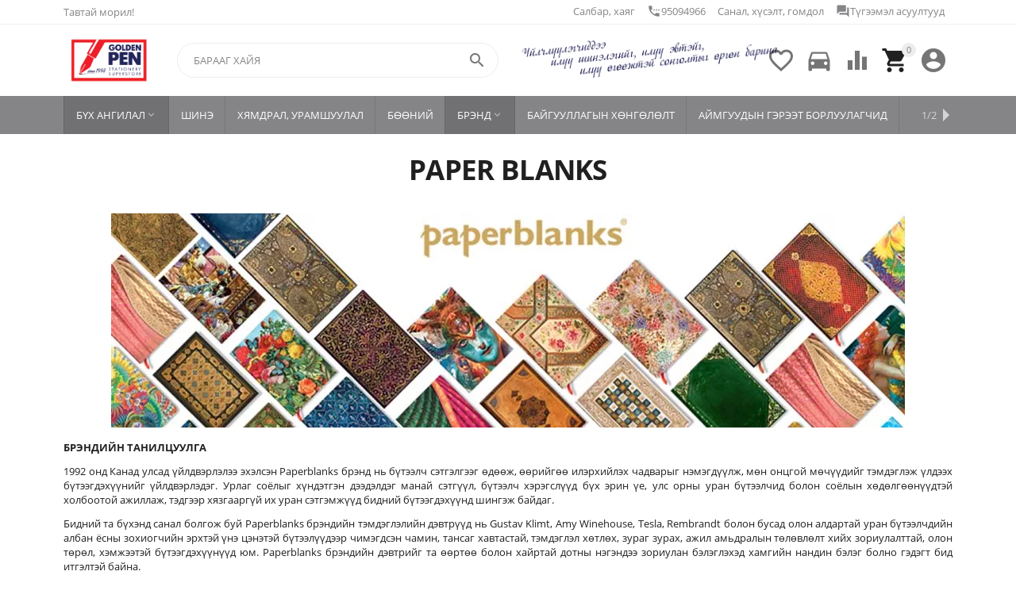

--- FILE ---
content_type: text/html; charset=utf-8
request_url: https://goldenpen.mn/brend/oncloh/paper-blanks/
body_size: 20783
content:

<!DOCTYPE html>
<html 
 lang="mn" dir="ltr">
<head>
<title>Брэнд :: Онцлох :: PAPER BLANKS</title>

    <base href="https://goldenpen.mn/"/>
    <meta http-equiv="Content-Type" content="text/html; charset=utf-8"
          data-ca-mode=""/>
    <meta name="viewport" content="initial-scale=1.0, user-scalable=yes, width=device-width"/>

    <meta name="description"
          content=""/>



    <meta name="keywords" content=""/>


    <meta name="format-detection" content="telephone=no">


            <link rel="canonical" href="https://goldenpen.mn/brend/oncloh/paper-blanks/" />
            



<meta property="og:type" content="website" />
<meta property="og:locale" content="mn" />
<meta property="og:title" content="Брэнд :: Онцлох :: PAPER BLANKS" />
<meta property="og:description" content="" />
<meta property="og:url" content="https://goldenpen.mn/brend/oncloh/paper-blanks/" />
    
        <meta property="og:image" content=" https://goldenpen.mn/images/logos/1/logo_dcv3-00.png" />
    





    <link href="https://goldenpen.mn/images/logos/1/favicon.png" rel="shortcut icon" type="image/png" />


<link type="text/css" rel="stylesheet" href="https://goldenpen.mn/var/cache/misc/assets/design/themes/abt__youpitheme/css/standalone.c58745045b4ca62ea6ff066a197ecd991764929155.css" />



</head>

<body>
    
        
        <div class="ty-tygh   bp-tygh-container" id="tygh_container">

        <div id="ajax_overlay" class="ty-ajax-overlay"></div>
<div id="ajax_loading_box" class="ty-ajax-loading-box"></div>

        <div class="cm-notification-container notification-container">
</div>

        <div class="ty-helper-container " id="tygh_main_container">
            
                 
                
<!--aaxeco edit begin-->



        <div class="tygh-top-panel clearfix">
            <div class="container-fluid  top-grid">
        										
	            <div class="container-fluid-row container-fluid-row-full-width ypi-top-panel">
<div class="row-fluid ">    	<div class="span16 ">
	                <div class="row-fluid ">    	<div class="span5 ypi-title-to-sore">
	                <div class="ty-wysiwyg-content"  data-ca-live-editor-object-id="0" data-ca-live-editor-object-type=""><p>Тавтай морил!
		</p></div>
            </div>


											
	        
    	<div class="span11 ypi-top-links">
	                <div class="top-menu-text-links hidden-phone ty-float-right">
                
    

        <div class="ty-text-links-wrapper">
        <span id="sw_text_links_552" class="ty-text-links-btn cm-combination visible-phone">
            <i class="ty-icon-short-list"></i>
            <i class="ty-icon-down-micro ty-text-links-btn__arrow"></i>
        </span>
    
        <ul id="text_links_552" class="ty-text-links cm-popup-box ty-text-links_show_inline">
                            <li class="ty-text-links__item ty-level-0">
                    
                    <a class="ty-text-links__a" style="display: flex;" href="https://goldenpen.mn/salbar-hayag/">
                        <i class="material-icons">
                                
                        </i>
                        Салбар, хаяг
                    </a> 
                                    </li>
                            <li class="ty-text-links__item ty-level-0">
                    
                    <a class="ty-text-links__a" style="display: flex;" href="tel://95094966">
                        <i class="material-icons">
                                                            settings_phone
                                
                        </i>
                        95094966
                    </a> 
                                    </li>
                            <li class="ty-text-links__item ty-level-0">
                    
                    <a class="ty-text-links__a" style="display: flex;" href="https://goldenpen.mn/index.php?dispatch=discussion.view&amp;thread_id=26">
                        <i class="material-icons">
                                
                        </i>
                        Санал, хүсэлт, гомдол
                    </a> 
                                    </li>
                            <li class="ty-text-links__item ty-level-0">
                    
                    <a class="ty-text-links__a" style="display: flex;" href="https://goldenpen.mn/tgeemel-asuult-hariultuud/">
                        <i class="material-icons">
                                                            question_answer
                                
                        </i>
                        Түгээмэл асуултууд
                    </a> 
                                    </li>
                    </ul>

        </div>
    
                    </div><div class="cls_quick_phone_txt ty-float-right">
                <div class="ty-wysiwyg-content"  data-ca-live-editor-object-id="0" data-ca-live-editor-object-type="">    <a class="ty-text-links__a" style="display: flex;" href="tel://95094966">
		<i class="material-icons">settings_phone</i>&nbsp;95094966
	</a>
</div>
                    </div>
            </div>
</div>
            </div>
</div>
    </div>
											
	            <div class="container-fluid-row ypi-logo">
<div class="row-fluid ">    	<div class="span2 ypi-logo">
	                <div class="mfixed-button hidden ">
                <div class="ty-wysiwyg-content"  data-ca-live-editor-object-id="0" data-ca-live-editor-object-type=""><div class="ypi-menu__fixed-button"><i class="material-icons md-48 md-dark">more_horiz</i></div></div>
                    </div><div class="ty-logo-container">
    
            <a href="https://goldenpen.mn/" title="">
        
    
<img class="ty-pict  ty-logo-container__image cm-image" id="det_img_941106019"  src="https://goldenpen.mn/images/logos/1/logo_dcv3-00-2.webp"  width="1063" height="650" alt="" title=""/>


    
            </a>
    </div>
            </div>

    
											
	            
    	<div class="span6 ypi-cart-user-wrap">
	                <div class="ypi-search  ">
                <div class="ty-search-block">
    <form action="https://goldenpen.mn/" name="search_form" method="get">
        <input type="hidden" name="match" value="all" />
        <input type="hidden" name="subcats" value="Y" />
        <input type="hidden" name="pcode_from_q" value="Y" />
        <input type="hidden" name="pshort" value="Y" />
        <input type="hidden" name="pfull" value="Y" />
        <input type="hidden" name="pname" value="Y" />
        <input type="hidden" name="pkeywords" value="Y" />
        <input type="hidden" name="search_performed" value="Y" />

        


        <input type="text" name="q" value="" id="search_input" title="Барааг хайя" class="ty-search-block__input cm-hint" /><button title="Хайя" class="ty-search-magnifier" type="submit"><i class="material-icons md-24 md-dark">&#xE8B6;</i></button>
<input type="hidden" name="dispatch" value="products.search" />
        
    <input type="hidden" name="security_hash" class="cm-no-hide-input" value="f3389af8e8cd80872f2d8e8dc717fd82" /></form>
</div>


                    </div>
            </div>

    
											
	            
    	<div class="span5 hidden-phone ypi-slogan">
	                <div class="hidden-tablet ">
                        <div class="ty-banner__image-wrapper">
                
    
<img class="ty-pict   cm-image" id="det_img_1042888690"  src="[data-uri]" data-src="https://goldenpen.mn/images/promo/24/viber_image_2022-07-21_10-53-05-725-2.webp"  alt="" title=""/>


            </div>
    
                    </div>
            </div>

    
											
	            
    	<div class="span3 ypi-cart-user-wrap">
	                <div class="ty-dropdown-box  ypi-mini-user ty-float-right">
        <div id="sw_dropdown_557" class="ty-dropdown-box__title cm-combination unlogged">
            
                                <div class="csl_top_button_title">
        <div class="cm-tooltip ty-account-info__title" title="Нэвтрэх">
            <i class="material-icons md-36 md-dark">&#xE853;</i>
        </div>
    </div>    

                        

        </div>
        <div id="dropdown_557" class="cm-popup-box ty-dropdown-box__content hidden">
            

<div id="account_info_557">
    
                <ul class="ty-account-info">
            
                                <li class="ty-account-info__item ty-dropdown-box__item"><a class="ty-account-info__a underlined" href="https://goldenpen.mn/orders-search/" rel="nofollow">Захиалгууд</a></li>
                                                        <li class="ty-account-info__item ty-dropdown-box__item"><a class="ty-account-info__a underlined" href="https://goldenpen.mn/productfeatures-compare/" rel="nofollow">Харьцуулалт</a></li>
                            

<li class="ty-account-info__item ty-dropdown-box__item"><a class="ty-account-info__a" href="https://goldenpen.mn/wishlist-view/" rel="nofollow">Хүслийн жагсаалт</a></li>
        </ul>

                    <div class="ty-account-info__orders updates-wrapper track-orders" id="track_orders_block_557">
                <form action="https://goldenpen.mn/" method="POST" class="cm-ajax cm-post cm-ajax-full-render" name="track_order_quick">
                    <input type="hidden" name="result_ids" value="track_orders_block_*" />
                    <input type="hidden" name="return_url" value="index.php?dispatch=categories.view&amp;category_id=848" />

                    <div class="ty-account-info__orders-txt">Захиалгаа харъя</div>

                    <div class="ty-account-info__orders-input ty-control-group ty-input-append">
                        <label for="track_order_item557" class="cm-required hidden">Захиалгаа харъя</label>
                        <input type="text" size="20" class="ty-input-text cm-hint" id="track_order_item557" name="track_data" value="Захиалгын ID/Имэйл" />
                        <button title="Гүйцэтгэх" class="ty-btn-go" type="submit"><i class="ty-btn-go__icon ty-icon-right-dir"></i></button>
<input type="hidden" name="dispatch" value="orders.track_request" />
                        
                    </div>
                <input type="hidden" name="security_hash" class="cm-no-hide-input" value="f3389af8e8cd80872f2d8e8dc717fd82" /></form>
            <!--track_orders_block_557--></div>
        
        <div class="ty-account-info__buttons buttons-container">
                            <a href="https://goldenpen.mn/auth-loginform/?return_url=index.php%3Fdispatch%3Dcategories.view%26category_id%3D848"  data-ca-target-id="login_block557" class="cm-dialog-opener cm-dialog-auto-size ty-btn ty-btn__secondary" rel="nofollow">Нэвтэрье</a><a href="https://goldenpen.mn/profiles-add-mn/" rel="nofollow" class="ty-btn ty-btn__primary">Бүртгүүлье</a>

                <div  id="login_block557" class="hidden" title="Нэвтэрье">
                    <div class="ty-login-popup">
                        


    <div id="popup557_login_popup_form_container">
            <form name="popup557_form" action="https://goldenpen.mn/" method="post" class="cm-ajax cm-ajax-full-render">
                    <input type="hidden" name="result_ids" value="popup557_login_popup_form_container" />
            <input type="hidden" name="login_block_id" value="popup557" />
            <input type="hidden" name="quick_login" value="1" />
        
        <input type="hidden" name="return_url" value="index.php?dispatch=categories.view&amp;category_id=848" />
        <input type="hidden" name="redirect_url" value="index.php?dispatch=categories.view&amp;category_id=848" />

        
        <div class="ty-control-group">
            <label for="login_popup557" class="ty-login__filed-label ty-control-group__label cm-required cm-trim cm-email">Имэйл</label>
            <input type="text" id="login_popup557" name="user_login" size="30" value="" class="ty-login__input cm-focus" />
        </div>

        <div class="ty-control-group ty-password-forgot">
            <label for="psw_popup557" class="ty-login__filed-label ty-control-group__label ty-password-forgot__label cm-required">Нууц үг</label><a href="https://goldenpen.mn/index.php?dispatch=auth.recover_password" class="ty-password-forgot__a"  tabindex="5">Нууц үгээ мартсан уу?</a>
            <input type="password" id="psw_popup557" name="password" size="30" value="" class="ty-login__input" maxlength="32" />
        </div>

                    
            <div class="ty-login-reglink ty-center">
                <a class="ty-login-reglink__a" href="https://goldenpen.mn/profiles-add-mn/" rel="nofollow"><b style="color: #003c7f;">Шинэ бүртгэл үүсгэе</b></a>
            </div>
        
        

        
            
                    Сошиалаар нэвтрэх:
    <p class="ty-text-center">
    <input type="hidden" name="redirect_url" value="index.php?dispatch=categories.view&amp;category_id=848" /><a class="cm-login-provider ty-hybrid-auth__icon" data-idp="1" data-provider="facebook"><img src="https://goldenpen.mn/design/themes/responsive/media/images/addons/hybrid_auth/icons/flat_32x32/facebook.png" title="facebook" alt="facebook" /></a><a class="cm-login-provider ty-hybrid-auth__icon" data-idp="2" data-provider="google"><img src="https://goldenpen.mn/design/themes/responsive/media/images/addons/hybrid_auth/icons/flat_32x32/google.png" title="google" alt="google" /></a>    </p>
    


            <div class="buttons-container clearfix">
                <div class="ty-float-right">
                        
 
    <button  class="ty-btn__login ty-btn__secondary ty-btn" type="submit" name="dispatch[auth.login]" ><span>Нэвтэрье</span></button>


                </div>
                <div class="ty-login__remember-me">
                    <label for="remember_me_popup557" class="ty-login__remember-me-label"><input class="checkbox" type="checkbox" name="remember_me" id="remember_me_popup557" value="Y" />Санах</label>
                </div>
            </div>
        

    <input type="hidden" name="security_hash" class="cm-no-hide-input" value="f3389af8e8cd80872f2d8e8dc717fd82" /></form>

    <!--popup557_login_popup_form_container--></div>

                    </div>
                </div>
                    </div>
    
<!--account_info_557--></div>

        </div>
    </div><div class="ypi-mini-cart ty-float-right">
                
    <div class="ty-dropdown-box" id="cart_status_556">
        <div id="sw_dropdown_556" class="ty-dropdown-box__title cm-combination">
            
                                		<span class="ty-minicart-count ty-hand empty">0</span>
                    <i class="material-icons md-36 empty">&#xE547;</i>
                            

        </div>
        <div id="dropdown_556" class="cm-popup-box ty-dropdown-box__content ty-dropdown-box__content--cart hidden">
            
                <div class="cm-cart-content cm-cart-content-thumb cm-cart-content-delete">
                        <div class="ty-cart-items">
                                                            <div class="ty-cart-items__empty ty-center">Сагс хоосон</div>
                                                        
                            
                                                        

                        </div>

                                                <div class="cm-cart-buttons ty-cart-content__buttons buttons-container hidden">
                            <div class="ty-float-left">
                                <a href="https://goldenpen.mn/checkout-cart/" rel="nofollow" class="ty-btn ty-btn__secondary">Сагсыг харъя</a>
                            </div>
                                                        <div class="ty-float-right">
                                            
 

    <a href="https://goldenpen.mn/checkout-checkout/"  class="ty-btn ty-btn__primary " ><span>Тооцоогоо хийе</span></a>


                            </div>
                                                    </div>
                        
                </div>
            

        </div>
    <!--cart_status_556--></div>


                    </div><div class=" ty-float-right">
                <style type="text/css">
	.ty-float-right {
		display: flex;
    	flex-direction: row;
    	align-items: center;
    }
</style>



        <div class="csl_top_button_title">
	    <div id="wish_list_abt__yt_top_buttons">
	        <a class="cm-tooltip ty-wishlist__a " href="https://goldenpen.mn/wishlist-view/" rel="nofollow" title="Хүслийн жагсаалтыг харъя">
	        	<i class="material-icons md-36 md-dark">&#xE87E;</i>
	        		        </a>
	        <!--wish_list_abt__yt_top_buttons-->
	    </div>
	</div>

    <div class="csl_top_button_title">
	    <div id="account_info_abt__yt_top_buttons">
	        	        <a class="cm-tooltip ty-compare__a " href="index.php?dispatch=pages.view&page_id=21" rel="nofollow" title="Хүргэлтийн нөхцөл">
	        	<i class="material-icons md-36 md-dark">directions_car</i></a>
	        <!--account_info_abt__yt_top_buttons-->
	    </div>
    </div>   

    <div id="account_info_abt__yt_top_buttons">
                <a class="cm-tooltip ty-compare__a " href="https://goldenpen.mn/productfeatures-compare/" rel="nofollow" title="Барааны харьцуулалт"><i class="material-icons md-36 md-dark">&#xe01d;</i></a>
        <!--account_info_abt__yt_top_buttons--></div>

                    </div>
            </div>
</div>
    </div>
	
    </div>

        </div>

        <style >
            /* Style the header */
            .tygh-header {
              padding: 0px 0px;
            }

            /* Page content */
            .tygh-content {
              padding: 0px;
            }

            /* The sticky class is added to the header with JS when it reaches its scroll position */
            .sticky {
              position: fixed;
              top: 0;
              width: 100%;
              z-index: 10;
            }

            /* Add some top padding to the page content to prevent sudden quick movement (as the header gets a new position at the top of the page (position:fixed and top:0) */
            .sticky + .tygh-content {
              padding-top: 62px;
            }    
        </style>
        <div class="tygh-header clearfix"  id="myHeader">
                <div class="container-fluid  header-grid">
        										
											
	            <div class="container-fluid-row container-fluid-row-full-width top-menu-grid">
<div class="row-fluid ">    	<div class="span16 ">
	                <div class="top-menu  ">
                

<div class="abt_up-menu extended"><div class="ty-menu__wrapper"><ul class="ty-menu__items cm-responsive-menu"><li class="ty-menu__item ty-menu__menu-btn visible-phone"><a class="ty-menu__item-link"><i class="material-icons">&#xE5D2;</i><span>Цэс</span></a></li><li class="ty-menu__item cm-menu-item-responsive ty-menu__item-active" data-subitems-count="12" data-settings-cols="6"><a class="ty-menu__item-toggle visible-phone cm-responsive-menu-toggle"><i class="ty-menu__icon-open material-icons">&#xE145;</i><i class="ty-menu__icon-hide material-icons">&#xE15B;</i></a><a href="javascript:void(0)" class="ty-menu__item-link a-first-lvl"><span><bdi>Бүх ангилал<i class="icon-down-dir material-icons">&#xE5CF;</i></bdi></span></a><div class="ty-menu__submenu" id="topmenu_227_219">    <ul class="ty-menu__submenu-items lot-children cm-responsive-menu-submenu" style="min-height: 150px">
        
            <li class="ty-menu__submenu-col" style="width: 16.666666666667%"><div class="ty-top-mine__submenu-col" data-elem-index="0"><div class="ty-menu__submenu-item-header ty-menu__submenu-item-header-active"><a href="https://goldenpen.mn/brend/" class="ty-menu__submenu-link"><bdi>Брэнд</bdi></a></div><a class="ty-menu__item-toggle visible-phone cm-responsive-menu-toggle"><i class="ty-menu__icon-open material-icons">&#xE145;</i><i class="ty-menu__icon-hide material-icons">&#xE15B;</i></a><div class="ty-menu__submenu"><div class="ty-menu__submenu-list cm-responsive-menu-submenu"><div class="ty-menu__submenu-item"><a href="https://goldenpen.mn/brend/tansag-zeregleliyn/" class="ty-menu__submenu-link"><bdi>Тансаг зэрэглэлийн</bdi></a></div><div class="ty-menu__submenu-item ty-menu__submenu-item-active"><a href="https://goldenpen.mn/brend/oncloh/" class="ty-menu__submenu-link"><bdi>Онцлох</bdi></a></div><div class="ty-menu__submenu-item"><a href="https://goldenpen.mn/brend/busad/" class="ty-menu__submenu-link"><bdi>Бусад</bdi></a></div>
</div></div></div><div class="ty-top-mine__submenu-col" data-elem-index="1"><div class="ty-menu__submenu-item-header"><a href="https://goldenpen.mn/havtas-dagaldah-baraa/" class="ty-menu__submenu-link"><bdi>Хавтас дагалдах бараа</bdi></a></div><a class="ty-menu__item-toggle visible-phone cm-responsive-menu-toggle"><i class="ty-menu__icon-open material-icons">&#xE145;</i><i class="ty-menu__icon-hide material-icons">&#xE15B;</i></a><div class="ty-menu__submenu"><div class="ty-menu__submenu-list cm-responsive-menu-submenu"><div class="ty-menu__submenu-item"><a href="https://goldenpen.mn/havtas-dagaldah-baraa/barimtyn-bor-caasan-havtas/" class="ty-menu__submenu-link"><bdi>Баримтын бор цаасан хавтас </bdi></a></div><div class="ty-menu__submenu-item"><a href="https://goldenpen.mn/havtas-dagaldah-baraa/hayrcagan-havtas/" class="ty-menu__submenu-link"><bdi>Хайрцаган хавтас </bdi></a></div><div class="ty-menu__submenu-item"><a href="https://goldenpen.mn/havtas-dagaldah-baraa/neriyn-huudasny-havtas/" class="ty-menu__submenu-link"><bdi>Нэрийн хуудасны хавтас </bdi></a></div><div class="ty-menu__submenu-item"><a href="https://goldenpen.mn/havtas-dagaldah-baraa/havchaartay-havtas/" class="ty-menu__submenu-link"><bdi>Хавчаартай хавтас </bdi></a></div><div class="ty-menu__submenu-item"><a href="https://goldenpen.mn/havtas-dagaldah-baraa/havchaartay-bichih-suur/" class="ty-menu__submenu-link"><bdi>Хавчаартай бичих суурь </bdi></a></div><div class="ty-menu__submenu-item"><a href="https://goldenpen.mn/havtas-dagaldah-baraa/nhtey-havtas/" class="ty-menu__submenu-link"><bdi>Нүхтэй хавтас </bdi></a></div><div class="ty-menu__submenu-item"><a href="https://goldenpen.mn/havtas-dagaldah-baraa/huudastay-havtas/" class="ty-menu__submenu-link"><bdi>Хуудастай хавтас </bdi></a></div><div class="ty-menu__submenu-item"><a href="https://goldenpen.mn/havtas-dagaldah-baraa/tasalgaatay-havtas/" class="ty-menu__submenu-link"><bdi>Тасалгаатай хавтас </bdi></a></div><div class="ty-menu__submenu-item"><a href="https://goldenpen.mn/havtas-dagaldah-baraa/indeks-ba-tusgaarlagch/" class="ty-menu__submenu-link"><bdi>Индекс ба тусгаарлагч </bdi></a></div><div class="ty-menu__submenu-item"><a href="https://goldenpen.mn/havtas-dagaldah-baraa/nuruutay-havtas/" class="ty-menu__submenu-link"><bdi>Нуруутай хавтас </bdi></a></div><div class="ty-menu__submenu-item"><a href="https://goldenpen.mn/havtas-dagaldah-baraa/arhivyn-havtas/" class="ty-menu__submenu-link"><bdi>Архивын хавтас </bdi></a></div><div class="ty-menu__submenu-item"><a href="https://goldenpen.mn/havtas-dagaldah-baraa/shurguulgyn-lgrtey-havtas/" class="ty-menu__submenu-link"><bdi>Шургуулгын өлгүүртэй хавтас </bdi></a></div><div class="ty-menu__submenu-item"><a href="https://goldenpen.mn/havtas-dagaldah-baraa/cahilgaantay-havtas/" class="ty-menu__submenu-link"><bdi>Цахилгаантай хавтас </bdi></a></div><div class="ty-menu__submenu-item"><a href="https://goldenpen.mn/havtas-dagaldah-baraa/bariultay-havtas/" class="ty-menu__submenu-link"><bdi>Бариултай хавтас </bdi></a></div><div class="ty-menu__submenu-item"><a href="https://goldenpen.mn/havtas-dagaldah-baraa/caasny-havtas/" class="ty-menu__submenu-link"><bdi>Цаасны хавтас</bdi></a></div><div class="ty-menu__submenu-item"><a href="https://goldenpen.mn/havtas-dagaldah-baraa/cagiragtay-havtas/" class="ty-menu__submenu-link"><bdi>Цагирагтай хавтас </bdi></a></div>
</div></div></div></li><li class="ty-menu__submenu-col" style="width: 16.666666666667%"><div class="ty-top-mine__submenu-col" data-elem-index="2"><div class="ty-menu__submenu-item-header"><a href="https://goldenpen.mn/offisyn-heregsel/" class="ty-menu__submenu-link"><bdi>Оффисын хэрэгсэл</bdi></a></div><a class="ty-menu__item-toggle visible-phone cm-responsive-menu-toggle"><i class="ty-menu__icon-open material-icons">&#xE145;</i><i class="ty-menu__icon-hide material-icons">&#xE15B;</i></a><div class="ty-menu__submenu"><div class="ty-menu__submenu-list cm-responsive-menu-submenu"><div class="ty-menu__submenu-item"><a href="https://goldenpen.mn/offisyn-heregsel/cavuutay-bteegdehn/" class="ty-menu__submenu-link"><bdi>Цавуутай бүтээгдэхүүн</bdi></a></div><div class="ty-menu__submenu-item"><a href="https://goldenpen.mn/offisyn-heregsel/caas-zsegchiyn-suur/" class="ty-menu__submenu-link"><bdi>Цаас зүсэгчийн суурь</bdi></a></div><div class="ty-menu__submenu-item"><a href="https://goldenpen.mn/offisyn-heregsel/caas-zsegch/" class="ty-menu__submenu-link"><bdi>Цаас зүсэгч</bdi></a></div><div class="ty-menu__submenu-item"><a href="https://goldenpen.mn/offisyn-heregsel/engeriyn-zlt-oosor/" class="ty-menu__submenu-link"><bdi>Энгэрийн зүүлт, оосор</bdi></a></div><div class="ty-menu__submenu-item"><a href="https://goldenpen.mn/offisyn-heregsel/tlhriyn-hayrcag-oosor/" class="ty-menu__submenu-link"><bdi>Түлхүүрийн хайрцаг, оосор</bdi></a></div><div class="ty-menu__submenu-item"><a href="https://goldenpen.mn/offisyn-heregsel/caasny-hutga/" class="ty-menu__submenu-link"><bdi>Цаасны хутга</bdi></a></div><div class="ty-menu__submenu-item"><a href="https://goldenpen.mn/offisyn-heregsel/kompyuteriyn-heregsel/" class="ty-menu__submenu-link"><bdi>Компьютерийн хэрэгсэл</bdi></a></div><div class="ty-menu__submenu-item"><a href="https://goldenpen.mn/offisyn-heregsel/caas-coologch/" class="ty-menu__submenu-link"><bdi>Цаас цоологч</bdi></a></div><div class="ty-menu__submenu-item"><a href="https://goldenpen.mn/offisyn-heregsel/dees-avagch/" class="ty-menu__submenu-link"><bdi>Үдээс авагч</bdi></a></div><div class="ty-menu__submenu-item"><a href="https://goldenpen.mn/offisyn-heregsel/haych/" class="ty-menu__submenu-link"><bdi>Хайч</bdi></a></div><div class="ty-menu__submenu-item"><a href="https://goldenpen.mn/offisyn-heregsel/degch-dees/" class="ty-menu__submenu-link"><bdi>Үдэгч, үдээс</bdi></a></div><div class="ty-menu__submenu-item"><a href="https://goldenpen.mn/offisyn-heregsel/busad/" class="ty-menu__submenu-link"><bdi>Бусад</bdi></a></div>
</div></div></div><div class="ty-top-mine__submenu-col" data-elem-index="3"><div class="ty-menu__submenu-item-header"><a href="https://goldenpen.mn/shireeniy-bichgiyn-heregsel/" class="ty-menu__submenu-link"><bdi>Ширээний бичгийн хэрэгсэл</bdi></a></div><a class="ty-menu__item-toggle visible-phone cm-responsive-menu-toggle"><i class="ty-menu__icon-open material-icons">&#xE145;</i><i class="ty-menu__icon-hide material-icons">&#xE15B;</i></a><div class="ty-menu__submenu"><div class="ty-menu__submenu-list cm-responsive-menu-submenu"><div class="ty-menu__submenu-item"><a href="https://goldenpen.mn/shireeniy-bichgiyn-heregsel/bichgiyn-heregsliyn-izh-brdel/" class="ty-menu__submenu-link"><bdi>Бичгийн хэрэгслийн иж бүрдэл</bdi></a></div><div class="ty-menu__submenu-item"><a href="https://goldenpen.mn/shireeniy-bichgiyn-heregsel/caasny-havchaar-havchaarny-sav/" class="ty-menu__submenu-link"><bdi> Цаасны хавчаар, хавчаарны сав</bdi></a></div><div class="ty-menu__submenu-item"><a href="https://goldenpen.mn/shireeniy-bichgiyn-heregsel/havtas-caasny-taviur/" class="ty-menu__submenu-link"><bdi>Хавтас, цаасны тавиур</bdi></a></div><div class="ty-menu__submenu-item"><a href="https://goldenpen.mn/shireeniy-bichgiyn-heregsel/toony-mashin/" class="ty-menu__submenu-link"><bdi>Тооны машин</bdi></a></div><div class="ty-menu__submenu-item"><a href="https://goldenpen.mn/shireeniy-bichgiyn-heregsel/balluur/" class="ty-menu__submenu-link"><bdi>Баллуур</bdi></a></div><div class="ty-menu__submenu-item"><a href="https://goldenpen.mn/shireeniy-bichgiyn-heregsel/zegniy-sav/" class="ty-menu__submenu-link"><bdi>Үзэгний сав</bdi></a></div><div class="ty-menu__submenu-item"><a href="https://goldenpen.mn/shireeniy-bichgiyn-heregsel/dugaarlagch/" class="ty-menu__submenu-link"><bdi>Дугаарлагч</bdi></a></div><div class="ty-menu__submenu-item"><a href="https://goldenpen.mn/shireeniy-bichgiyn-heregsel/shugam/" class="ty-menu__submenu-link"><bdi>Шугам</bdi></a></div><div class="ty-menu__submenu-item"><a href="https://goldenpen.mn/shireeniy-bichgiyn-heregsel/harandaa-zrlegch/" class="ty-menu__submenu-link"><bdi>Харандаа үзүүрлэгч</bdi></a></div><div class="ty-menu__submenu-item"><a href="https://goldenpen.mn/shireeniy-bichgiyn-heregsel/neriyn-suur/" class="ty-menu__submenu-link"><bdi>Нэрийн суурь</bdi></a></div><div class="ty-menu__submenu-item"><a href="https://goldenpen.mn/shireeniy-bichgiyn-heregsel/tamgany-suur-tos/" class="ty-menu__submenu-link"><bdi>Тамганы суурь, тос</bdi></a></div><div class="ty-menu__submenu-item"><a href="https://goldenpen.mn/shireeniy-bichgiyn-heregsel/nom-tusgaarlagch/" class="ty-menu__submenu-link"><bdi>Ном тусгаарлагч</bdi></a></div><div class="ty-menu__submenu-item"><a href="https://goldenpen.mn/shireeniy-bichgiyn-heregsel/tmr-havchaar/" class="ty-menu__submenu-link"><bdi>Төмөр хавчаар </bdi></a></div><div class="ty-menu__submenu-item"><a href="https://goldenpen.mn/shireeniy-bichgiyn-heregsel/tasalgaatay-havtasny-taviur/" class="ty-menu__submenu-link"><bdi>Тасалгаатай хавтасны тавиур</bdi></a></div><div class="ty-menu__submenu-item"><a href="https://goldenpen.mn/shireeniy-bichgiyn-heregsel/shurguulgatay-taviur/" class="ty-menu__submenu-link"><bdi>Шургуулгатай тавиур</bdi></a></div><div class="ty-menu__submenu-item"><a href="https://goldenpen.mn/shireeniy-bichgiyn-heregsel/zhizhig-havchaar/" class="ty-menu__submenu-link"><bdi>Жижиг хавчаар </bdi></a></div>
</div></div></div></li><li class="ty-menu__submenu-col" style="width: 16.666666666667%"><div class="ty-top-mine__submenu-col" data-elem-index="4"><div class="ty-menu__submenu-item-header"><a href="https://goldenpen.mn/avtomat-mehanik-heregsel/" class="ty-menu__submenu-link"><bdi>Автомат, механик хэрэгсэл</bdi></a></div><a class="ty-menu__item-toggle visible-phone cm-responsive-menu-toggle"><i class="ty-menu__icon-open material-icons">&#xE145;</i><i class="ty-menu__icon-hide material-icons">&#xE15B;</i></a><div class="ty-menu__submenu"><div class="ty-menu__submenu-list cm-responsive-menu-submenu"><div class="ty-menu__submenu-item"><a href="https://goldenpen.mn/avtomat-mehanik-heregsel/caas-ustgagch-mashin/" class="ty-menu__submenu-link"><bdi>Цаас устгагч машин </bdi></a></div><div class="ty-menu__submenu-item"><a href="https://goldenpen.mn/avtomat-mehanik-heregsel/nuruu/" class="ty-menu__submenu-link"><bdi>Нуруу</bdi></a></div><div class="ty-menu__submenu-item"><a href="https://goldenpen.mn/avtomat-mehanik-heregsel/nuruuldagch-mashin/" class="ty-menu__submenu-link"><bdi>Нуруулдагч машин</bdi></a></div><div class="ty-menu__submenu-item"><a href="https://goldenpen.mn/avtomat-mehanik-heregsel/dagaldah-heregsel/" class="ty-menu__submenu-link"><bdi>Дагалдах хэрэгсэл</bdi></a></div><div class="ty-menu__submenu-item"><a href="https://goldenpen.mn/avtomat-mehanik-heregsel/bregch/" class="ty-menu__submenu-link"><bdi>Бүрэгч</bdi></a></div><div class="ty-menu__submenu-item"><a href="https://goldenpen.mn/avtomat-mehanik-heregsel/bregch-mashin/" class="ty-menu__submenu-link"><bdi>Бүрэгч машин</bdi></a></div><div class="ty-menu__submenu-item"><a href="https://goldenpen.mn/avtomat-mehanik-heregsel/sanhgiyn-barimt-degch-mashin/" class="ty-menu__submenu-link"><bdi>Санхүүгийн баримт үдэгч машин</bdi></a></div><div class="ty-menu__submenu-item"><a href="https://goldenpen.mn/avtomat-mehanik-heregsel/urtasgagch-zalguur/" class="ty-menu__submenu-link"><bdi>Уртасгагч залгуур</bdi></a></div><div class="ty-menu__submenu-item"><a href="https://goldenpen.mn/avtomat-mehanik-heregsel/busad/" class="ty-menu__submenu-link"><bdi>Бусад</bdi></a></div>
</div></div></div><div class="ty-top-mine__submenu-col" data-elem-index="5"><div class="ty-menu__submenu-item-header"><a href="https://goldenpen.mn/hural-iltgeliyn-heregsel/" class="ty-menu__submenu-link"><bdi>Хурал, илтгэлийн хэрэгсэл</bdi></a></div><a class="ty-menu__item-toggle visible-phone cm-responsive-menu-toggle"><i class="ty-menu__icon-open material-icons">&#xE145;</i><i class="ty-menu__icon-hide material-icons">&#xE15B;</i></a><div class="ty-menu__submenu"><div class="ty-menu__submenu-list cm-responsive-menu-submenu"><div class="ty-menu__submenu-item"><a href="https://goldenpen.mn/hural-iltgeliyn-heregsel/sambar/" class="ty-menu__submenu-link"><bdi>Самбар</bdi></a></div><div class="ty-menu__submenu-item"><a href="https://goldenpen.mn/hural-iltgeliyn-heregsel/sambaryn-dagaldah-heregsel/" class="ty-menu__submenu-link"><bdi>Самбарын дагалдах хэрэгсэл</bdi></a></div><div class="ty-menu__submenu-item"><a href="https://goldenpen.mn/hural-iltgeliyn-heregsel/proektoryn-delgec/" class="ty-menu__submenu-link"><bdi>Проекторын дэлгэц</bdi></a></div><div class="ty-menu__submenu-item"><a href="https://goldenpen.mn/hural-iltgeliyn-heregsel/lazer-pointr/" class="ty-menu__submenu-link"><bdi>Лазер поинтр</bdi></a></div><div class="ty-menu__submenu-item"><a href="https://goldenpen.mn/hural-iltgeliyn-heregsel/zhaaz/" class="ty-menu__submenu-link"><bdi>Жааз</bdi></a></div><div class="ty-menu__submenu-item"><a href="https://goldenpen.mn/hural-iltgeliyn-heregsel/busad/" class="ty-menu__submenu-link"><bdi>Бусад</bdi></a></div>
</div></div></div></li><li class="ty-menu__submenu-col" style="width: 16.666666666667%"><div class="ty-top-mine__submenu-col" data-elem-index="6"><div class="ty-menu__submenu-item-header"><a href="https://goldenpen.mn/bichih-heregsel/" class="ty-menu__submenu-link"><bdi>Бичих хэрэгсэл</bdi></a></div><a class="ty-menu__item-toggle visible-phone cm-responsive-menu-toggle"><i class="ty-menu__icon-open material-icons">&#xE145;</i><i class="ty-menu__icon-hide material-icons">&#xE15B;</i></a><div class="ty-menu__submenu"><div class="ty-menu__submenu-list cm-responsive-menu-submenu"><div class="ty-menu__submenu-item"><a href="https://goldenpen.mn/bichih-heregsel/zeg/" class="ty-menu__submenu-link"><bdi>Үзэг</bdi></a></div><div class="ty-menu__submenu-item"><a href="https://goldenpen.mn/bichih-heregsel/zgen-bal-gelpen/" class="ty-menu__submenu-link"><bdi>Үзгэн бал (Gelpen)</bdi></a></div><div class="ty-menu__submenu-item"><a href="https://goldenpen.mn/bichih-heregsel/zgen-bal-rollpen/" class="ty-menu__submenu-link"><bdi>Үзгэн бал (Rollpen)</bdi></a></div><div class="ty-menu__submenu-item"><a href="https://goldenpen.mn/bichih-heregsel/toson-bal/" class="ty-menu__submenu-link"><bdi>Тосон бал</bdi></a></div><div class="ty-menu__submenu-item"><a href="https://goldenpen.mn/bichih-heregsel/arildag-bal/" class="ty-menu__submenu-link"><bdi>Арилдаг бал</bdi></a></div><div class="ty-menu__submenu-item"><a href="https://goldenpen.mn/bichih-heregsel/esgiy-hoshuutay-bal/" class="ty-menu__submenu-link"><bdi>Эсгий хошуутай бал</bdi></a></div><div class="ty-menu__submenu-item"><a href="https://goldenpen.mn/bichih-heregsel/beh/" class="ty-menu__submenu-link"><bdi>Бэх</bdi></a></div><div class="ty-menu__submenu-item"><a href="https://goldenpen.mn/bichih-heregsel/zapas/" class="ty-menu__submenu-link"><bdi>Запас</bdi></a></div><div class="ty-menu__submenu-item"><a href="https://goldenpen.mn/bichih-heregsel/mehanik-harandaa/" class="ty-menu__submenu-link"><bdi>Механик харандаа</bdi></a></div><div class="ty-menu__submenu-item"><a href="https://goldenpen.mn/bichih-heregsel/balyn-harandaa/" class="ty-menu__submenu-link"><bdi>Балын харандаа</bdi></a></div><div class="ty-menu__submenu-item"><a href="https://goldenpen.mn/bichih-heregsel/marker/" class="ty-menu__submenu-link"><bdi>Маркер</bdi></a></div><div class="ty-menu__submenu-item"><a href="https://goldenpen.mn/bichih-heregsel/todruulagch/" class="ty-menu__submenu-link"><bdi>Тодруулагч</bdi></a></div><div class="ty-menu__submenu-item"><a href="https://goldenpen.mn/bichih-heregsel/busad/" class="ty-menu__submenu-link"><bdi>Бусад</bdi></a></div>
</div></div></div><div class="ty-top-mine__submenu-col" data-elem-index="7"><div class="ty-menu__submenu-item-header"><a href="https://goldenpen.mn/bh-trliyn-caas-hosloh-baraa/" class="ty-menu__submenu-link"><bdi>Бүх төрлийн цаас, хослох бараа</bdi></a></div><a class="ty-menu__item-toggle visible-phone cm-responsive-menu-toggle"><i class="ty-menu__icon-open material-icons">&#xE145;</i><i class="ty-menu__icon-hide material-icons">&#xE15B;</i></a><div class="ty-menu__submenu"><div class="ty-menu__submenu-list cm-responsive-menu-submenu"><div class="ty-menu__submenu-item"><a href="https://goldenpen.mn/bh-trliyn-caas-hosloh-baraa/bichgiyn-caas/" class="ty-menu__submenu-link"><bdi>Бичгийн цаас</bdi></a></div><div class="ty-menu__submenu-item"><a href="https://goldenpen.mn/bh-trliyn-caas-hosloh-baraa/ngiyn-caas/" class="ty-menu__submenu-link"><bdi>Өнгийн цаас</bdi></a></div><div class="ty-menu__submenu-item"><a href="https://goldenpen.mn/bh-trliyn-caas-hosloh-baraa/temdegleliyn-caas/" class="ty-menu__submenu-link"><bdi>Тэмдэглэлийн цаас</bdi></a></div><div class="ty-menu__submenu-item"><a href="https://goldenpen.mn/bh-trliyn-caas-hosloh-baraa/temdegleliyn-cavuutay-caas/" class="ty-menu__submenu-link"><bdi>Тэмдэглэлийн цавуутай цаас</bdi></a></div><div class="ty-menu__submenu-item"><a href="https://goldenpen.mn/bh-trliyn-caas-hosloh-baraa/foto-caas/" class="ty-menu__submenu-link"><bdi>Фото цаас</bdi></a></div><div class="ty-menu__submenu-item"><a href="https://goldenpen.mn/bh-trliyn-caas-hosloh-baraa/devter/" class="ty-menu__submenu-link"><bdi>Дэвтэр</bdi></a></div><div class="ty-menu__submenu-item"><a href="https://goldenpen.mn/bh-trliyn-caas-hosloh-baraa/mayagt/" class="ty-menu__submenu-link"><bdi>Маягт</bdi></a></div><div class="ty-menu__submenu-item"><a href="https://goldenpen.mn/bh-trliyn-caas-hosloh-baraa/busad/" class="ty-menu__submenu-link"><bdi>Бусад</bdi></a></div>
</div></div></div></li><li class="ty-menu__submenu-col" style="width: 16.666666666667%"><div class="ty-top-mine__submenu-col" data-elem-index="8"><div class="ty-menu__submenu-item-header"><a href="https://goldenpen.mn/hicheeliyn-heregsel/" class="ty-menu__submenu-link"><bdi>Хичээлийн хэрэгсэл</bdi></a></div><a class="ty-menu__item-toggle visible-phone cm-responsive-menu-toggle"><i class="ty-menu__icon-open material-icons">&#xE145;</i><i class="ty-menu__icon-hide material-icons">&#xE15B;</i></a><div class="ty-menu__submenu"><div class="ty-menu__submenu-list cm-responsive-menu-submenu"><div class="ty-menu__submenu-item"><a href="https://goldenpen.mn/hicheeliyn-heregsel/nom/" class="ty-menu__submenu-link"><bdi>Ном</bdi></a></div><div class="ty-menu__submenu-item"><a href="https://goldenpen.mn/hicheeliyn-heregsel/hicheeliyn-bichih-heregsel/" class="ty-menu__submenu-link"><bdi>Хичээлийн бичих хэрэгсэл</bdi></a></div><div class="ty-menu__submenu-item"><a href="https://goldenpen.mn/hicheeliyn-heregsel/hicheeliyn-devter/" class="ty-menu__submenu-link"><bdi>Хичээлийн дэвтэр</bdi></a></div><div class="ty-menu__submenu-item"><a href="https://goldenpen.mn/hicheeliyn-heregsel/zurgiyn-devter/" class="ty-menu__submenu-link"><bdi>Зургийн дэвтэр </bdi></a></div><div class="ty-menu__submenu-item"><a href="https://goldenpen.mn/hicheeliyn-heregsel/balluur/" class="ty-menu__submenu-link"><bdi>Баллуур</bdi></a></div><div class="ty-menu__submenu-item"><a href="https://goldenpen.mn/hicheeliyn-heregsel/shugam/" class="ty-menu__submenu-link"><bdi>Шугам</bdi></a></div><div class="ty-menu__submenu-item"><a href="https://goldenpen.mn/hicheeliyn-heregsel/zrlegch/" class="ty-menu__submenu-link"><bdi>Үзүүрлэгч</bdi></a></div><div class="ty-menu__submenu-item"><a href="https://goldenpen.mn/hicheeliyn-heregsel/cavuu/" class="ty-menu__submenu-link"><bdi>Цавуу</bdi></a></div><div class="ty-menu__submenu-item"><a href="https://goldenpen.mn/hicheeliyn-heregsel/haych/" class="ty-menu__submenu-link"><bdi>Хайч</bdi></a></div><div class="ty-menu__submenu-item"><a href="https://goldenpen.mn/hicheeliyn-heregsel/havtas/" class="ty-menu__submenu-link"><bdi>Хавтас</bdi></a></div><div class="ty-menu__submenu-item"><a href="https://goldenpen.mn/hicheeliyn-heregsel/hicheeliyn-cnh-zegniy-sav-uut/" class="ty-menu__submenu-link"><bdi>Хичээлийн цүнх, үзэгний сав, уут</bdi></a></div><div class="ty-menu__submenu-item"><a href="https://goldenpen.mn/hicheeliyn-heregsel/urlah-bteegdehn/" class="ty-menu__submenu-link"><bdi>Урлах бүтээгдэхүүн</bdi></a></div><div class="ty-menu__submenu-item"><a href="https://goldenpen.mn/hicheeliyn-heregsel/caasan-bteegdehn/" class="ty-menu__submenu-link"><bdi>Цаасан бүтээгдэхүүн</bdi></a></div><div class="ty-menu__submenu-item"><a href="https://goldenpen.mn/hicheeliyn-heregsel/zurgiyn-budah-heregsel/" class="ty-menu__submenu-link"><bdi>Зургийн будах хэрэгсэл </bdi></a></div><div class="ty-menu__submenu-item"><a href="https://goldenpen.mn/hicheeliyn-heregsel/gortig/" class="ty-menu__submenu-link"><bdi>Гортиг</bdi></a></div><div class="ty-menu__submenu-item"><a href="https://goldenpen.mn/hicheeliyn-heregsel/busad/" class="ty-menu__submenu-link"><bdi>Бусад</bdi></a></div>
</div></div></div><div class="ty-top-mine__submenu-col" data-elem-index="9"><div class="ty-menu__submenu-item-header"><a href="https://goldenpen.mn/zurag-tsl-dizayny/" class="ty-menu__submenu-link"><bdi>Зураг төсөл, дизайны</bdi></a></div><a class="ty-menu__item-toggle visible-phone cm-responsive-menu-toggle"><i class="ty-menu__icon-open material-icons">&#xE145;</i><i class="ty-menu__icon-hide material-icons">&#xE15B;</i></a><div class="ty-menu__submenu"><div class="ty-menu__submenu-list cm-responsive-menu-submenu"><div class="ty-menu__submenu-item"><a href="https://goldenpen.mn/zurag-tsl-dizayny/har-zurgiyn-harandaa/" class="ty-menu__submenu-link"><bdi>Хар зургийн харандаа</bdi></a></div><div class="ty-menu__submenu-item"><a href="https://goldenpen.mn/zurag-tsl-dizayny/toson-pastel-bteegdehn/" class="ty-menu__submenu-link"><bdi>Тосон, пастель бүтээгдэхүүн</bdi></a></div><div class="ty-menu__submenu-item"><a href="https://goldenpen.mn/zurag-tsl-dizayny/flomaster/" class="ty-menu__submenu-link"><bdi>Фломастер</bdi></a></div><div class="ty-menu__submenu-item"><a href="https://goldenpen.mn/zurag-tsl-dizayny/budag/" class="ty-menu__submenu-link"><bdi>Будаг</bdi></a></div><div class="ty-menu__submenu-item"><a href="https://goldenpen.mn/zurag-tsl-dizayny/biyr/" class="ty-menu__submenu-link"><bdi>Бийр</bdi></a></div><div class="ty-menu__submenu-item"><a href="https://goldenpen.mn/zurag-tsl-dizayny/ngiyn-harandaa/" class="ty-menu__submenu-link"><bdi>Өнгийн харандаа</bdi></a></div><div class="ty-menu__submenu-item"><a href="https://goldenpen.mn/zurag-tsl-dizayny/urlah-bteegdehn/" class="ty-menu__submenu-link"><bdi>Урлах бүтээгдэхүүн</bdi></a></div><div class="ty-menu__submenu-item"><a href="https://goldenpen.mn/zurag-tsl-dizayny/caasan-bteegdehn/" class="ty-menu__submenu-link"><bdi>Цаасан бүтээгдэхүүн</bdi></a></div><div class="ty-menu__submenu-item"><a href="https://goldenpen.mn/zurag-tsl-dizayny/busad/" class="ty-menu__submenu-link"><bdi>Бусад</bdi></a></div><div class="ty-menu__submenu-item"><a href="https://goldenpen.mn/zurag-tsl-dizayny/uran-zurgiyn-harandaa/" class="ty-menu__submenu-link"><bdi>Уран зургийн харандаа </bdi></a></div>
</div></div></div></li><li class="ty-menu__submenu-col" style="width: 16.666666666667%"><div class="ty-top-mine__submenu-col" data-elem-index="10"><div class="ty-menu__submenu-item-header"><a href="https://goldenpen.mn/sonirholtoy-shineleg-beleg/" class="ty-menu__submenu-link"><bdi>Сонирхолтой, шинэлэг, бэлэг</bdi></a></div><a class="ty-menu__item-toggle visible-phone cm-responsive-menu-toggle"><i class="ty-menu__icon-open material-icons">&#xE145;</i><i class="ty-menu__icon-hide material-icons">&#xE15B;</i></a><div class="ty-menu__submenu"><div class="ty-menu__submenu-list cm-responsive-menu-submenu"><div class="ty-menu__submenu-item"><a href="https://goldenpen.mn/sonirholtoy-shineleg-beleg/vrmc-goeltoy-bteegdehn/" class="ty-menu__submenu-link"><bdi>Өвөрмөц гоёлтой бүтээгдэхүүн</bdi></a></div><div class="ty-menu__submenu-item"><a href="https://goldenpen.mn/sonirholtoy-shineleg-beleg/chimeglel/" class="ty-menu__submenu-link"><bdi>Чимэглэл</bdi></a></div><div class="ty-menu__submenu-item"><a href="https://goldenpen.mn/sonirholtoy-shineleg-beleg/beleg/" class="ty-menu__submenu-link"><bdi>Бэлэг</bdi></a></div><div class="ty-menu__submenu-item"><a href="https://goldenpen.mn/sonirholtoy-shineleg-beleg/busad/" class="ty-menu__submenu-link"><bdi>Бусад</bdi></a></div>
</div></div></div><div class="ty-top-mine__submenu-col" data-elem-index="11"><div class="ty-menu__submenu-item-header"><a href="https://goldenpen.mn/bniy/" class="ty-menu__submenu-link"><bdi>Бөөний</bdi></a></div><div class="ty-menu__submenu"><div class="ty-menu__submenu-list cm-responsive-menu-submenu"></div></div></div></li>
        

    </ul>

    <!-- Inline script moved to the bottom of the page -->
</div></li><li class="ty-menu__item ty-menu__item-nodrop" data-subitems-count="0" data-settings-cols="6"><a href="https://goldenpen.mn/productsnewest/" class="ty-menu__item-link a-first-lvl"><span><bdi>Шинэ</bdi></span></a></li><li class="ty-menu__item ty-menu__item-nodrop" data-subitems-count="0" data-settings-cols="6"><a href="https://goldenpen.mn//index.php?dispatch=products.on_sale" class="ty-menu__item-link a-first-lvl"><span><bdi>Хямдрал, урамшуулал</bdi></span></a></li><li class="ty-menu__item ty-menu__item-nodrop" data-subitems-count="0" data-settings-cols="6"><a href="https://goldenpen.mn/bniy/" class="ty-menu__item-link a-first-lvl"><span><bdi>Бөөний</bdi></span></a></li><li class="ty-menu__item cm-menu-item-responsive ty-menu__item-active" data-subitems-count="3" data-settings-cols="6"><a class="ty-menu__item-toggle visible-phone cm-responsive-menu-toggle"><i class="ty-menu__icon-open material-icons">&#xE145;</i><i class="ty-menu__icon-hide material-icons">&#xE15B;</i></a><a href="https://goldenpen.mn/brend/" class="ty-menu__item-link a-first-lvl"><span><bdi>Брэнд<i class="icon-down-dir material-icons">&#xE5CF;</i></bdi></span></a><div class="ty-menu__submenu" id="topmenu_227_235">    <ul class="ty-menu__submenu-items cm-responsive-menu-submenu" style="min-height: 150px">
        
            <li class="ty-menu__submenu-col" style="width: 16.666666666667%"><div class="ty-top-mine__submenu-col" data-elem-index="0"><div class="ty-menu__submenu-item-header"><a href="https://goldenpen.mn/brend/tansag-zeregleliyn/" class="ty-menu__submenu-link"><bdi>Тансаг зэрэглэлийн</bdi></a></div><a class="ty-menu__item-toggle visible-phone cm-responsive-menu-toggle"><i class="ty-menu__icon-open material-icons">&#xE145;</i><i class="ty-menu__icon-hide material-icons">&#xE15B;</i></a><div class="ty-menu__submenu"><div class="ty-menu__submenu-list cm-responsive-menu-submenu"><div class="ty-menu__submenu-item"><a href="https://goldenpen.mn/brend/tansag-zeregleliyn/montegrappa/" class="ty-menu__submenu-link"><bdi>MONTEGRAPPA </bdi></a></div><div class="ty-menu__submenu-item"><a href="https://goldenpen.mn/brend/tansag-zeregleliyn/parker/" class="ty-menu__submenu-link"><bdi>PARKER</bdi></a></div><div class="ty-menu__submenu-item"><a href="https://goldenpen.mn/brend/tansag-zeregleliyn/waterman/" class="ty-menu__submenu-link"><bdi>WATERMAN</bdi></a></div><div class="ty-menu__submenu-item"><a href="https://goldenpen.mn/brend/tansag-zeregleliyn/hugo-boss/" class="ty-menu__submenu-link"><bdi>HUGO BOSS</bdi></a></div><div class="ty-menu__submenu-item"><a href="https://goldenpen.mn/brend/tansag-zeregleliyn/zoffoli/" class="ty-menu__submenu-link"><bdi>ZOFFOLI</bdi></a></div>
</div></div></div></li><li class="ty-menu__submenu-col" style="width: 16.666666666667%"><div class="ty-top-mine__submenu-col" data-elem-index="1"><div class="ty-menu__submenu-item-header ty-menu__submenu-item-header-active"><a href="https://goldenpen.mn/brend/oncloh/" class="ty-menu__submenu-link"><bdi>Онцлох</bdi></a></div><a class="ty-menu__item-toggle visible-phone cm-responsive-menu-toggle"><i class="ty-menu__icon-open material-icons">&#xE145;</i><i class="ty-menu__icon-hide material-icons">&#xE15B;</i></a><div class="ty-menu__submenu"><div class="ty-menu__submenu-list cm-responsive-menu-submenu"><div class="ty-menu__submenu-item"><a href="https://goldenpen.mn/brend/oncloh/campo-marzio/" class="ty-menu__submenu-link"><bdi>CAMPO MARZIO</bdi></a></div><div class="ty-menu__submenu-item ty-menu__submenu-item-active"><a href="https://goldenpen.mn/brend/oncloh/paper-blanks/" class="ty-menu__submenu-link"><bdi>PAPER BLANKS</bdi></a></div><div class="ty-menu__submenu-item"><a href="https://goldenpen.mn/brend/oncloh/pendulux/" class="ty-menu__submenu-link"><bdi>PENDULUX</bdi></a></div><div class="ty-menu__submenu-item"><a href="https://goldenpen.mn/brend/oncloh/rubinato/" class="ty-menu__submenu-link"><bdi>RUBINATO</bdi></a></div><div class="ty-menu__submenu-item"><a href="https://goldenpen.mn/brend/oncloh/monteverde/" class="ty-menu__submenu-link"><bdi>MONTEVERDE</bdi></a></div><div class="ty-menu__submenu-item"><a href="https://goldenpen.mn/brend/oncloh/scrikss/" class="ty-menu__submenu-link"><bdi>SCRIKSS</bdi></a></div><div class="ty-menu__submenu-item"><a href="https://goldenpen.mn/brend/oncloh/pen-stand/" class="ty-menu__submenu-link"><bdi>PEN STAND</bdi></a></div>
</div></div></div></li><li class="ty-menu__submenu-col" style="width: 16.666666666667%"><div class="ty-top-mine__submenu-col" data-elem-index="2"><div class="ty-menu__submenu-item-header"><a href="https://goldenpen.mn/brend/busad/" class="ty-menu__submenu-link"><bdi>Бусад</bdi></a></div><a class="ty-menu__item-toggle visible-phone cm-responsive-menu-toggle"><i class="ty-menu__icon-open material-icons">&#xE145;</i><i class="ty-menu__icon-hide material-icons">&#xE15B;</i></a><div class="ty-menu__submenu"><div class="ty-menu__submenu-list cm-responsive-menu-submenu"><div class="ty-menu__submenu-item"><a href="https://goldenpen.mn/brend/busad/schneider/" class="ty-menu__submenu-link"><bdi>SCHNEIDER</bdi></a></div><div class="ty-menu__submenu-item"><a href="https://goldenpen.mn/brend/busad/erichkrause/" class="ty-menu__submenu-link"><bdi>ERICHKRAUSE</bdi></a></div><div class="ty-menu__submenu-item"><a href="https://goldenpen.mn/brend/busad/unipap/" class="ty-menu__submenu-link"><bdi>UNIPAP</bdi></a></div><div class="ty-menu__submenu-item"><a href="https://goldenpen.mn/brend/busad/st-majevski/" class="ty-menu__submenu-link"><bdi>ST-MAJEVSKI</bdi></a></div><div class="ty-menu__submenu-item"><a href="https://goldenpen.mn/brend/busad/m-and-g-stationery/" class="ty-menu__submenu-link"><bdi>M&amp;G STATIONERY</bdi></a></div><div class="ty-menu__submenu-item"><a href="https://goldenpen.mn/brend/busad/comix/" class="ty-menu__submenu-link"><bdi>COMIX</bdi></a></div><div class="ty-menu__submenu-item"><a href="https://goldenpen.mn/brend/busad/mas/" class="ty-menu__submenu-link"><bdi>MAS</bdi></a></div><div class="ty-menu__submenu-item"><a href="https://goldenpen.mn/brend/busad/gaode/" class="ty-menu__submenu-link"><bdi>GAODE </bdi></a></div><div class="ty-menu__submenu-item"><a href="https://goldenpen.mn/brend/busad/pen-stand/" class="ty-menu__submenu-link"><bdi>PEN STAND</bdi></a></div><div class="ty-menu__submenu-item"><a href="https://goldenpen.mn/brend/busad/derwent/" class="ty-menu__submenu-link"><bdi>DERWENT </bdi></a></div><div class="ty-menu__submenu-item"><a href="https://goldenpen.mn/brend/busad/idea-work/" class="ty-menu__submenu-link"><bdi>IDEA WORK</bdi></a></div><div class="ty-menu__submenu-item"><a href="https://goldenpen.mn/brend/busad/hsm/" class="ty-menu__submenu-link"><bdi>HSM</bdi></a></div><div class="ty-menu__submenu-item"><a href="https://goldenpen.mn/brend/busad/fabriano/" class="ty-menu__submenu-link"><bdi>FABRIANO</bdi></a></div>
</div></div></div></li>
        

    </ul>

    
</div></li><li class="ty-menu__item ty-menu__item-nodrop" data-subitems-count="0" data-settings-cols="6"><a href="/bayguullagyn-hngllt/" class="ty-menu__item-link a-first-lvl"><span><bdi>Байгууллагын хөнгөлөлт</bdi></span></a></li><li class="ty-menu__item ty-menu__item-nodrop"><a href="/aymguudyn-salbar/" class="ty-menu__item-link a-first-lvl"><span><bdi>Аймгуудын гэрээт борлуулагчид</bdi></span></a></li><li class="ty-menu__item ty-menu__item-nodrop"><a href="/belgiyn-kart/" class="ty-menu__item-link a-first-lvl"><span class="item-with-icon">
    
<img class="ty-pict  mwi-img cm-image"   src="[data-uri]" data-src="https://goldenpen.mn/images/abt__yt_mwi__icon/24/gift_icon1-2.webp"  alt="" title=""/>

<bdi>Бэлэглэе</bdi></span></a></li><li class="ty-menu__item ty-menu__item-nodrop" data-subitems-count="0" data-settings-cols="6"><a href="/nehemzhlel-sgeh/" class="ty-menu__item-link a-first-lvl"><span><bdi>Нэхэмжлэл үүсгэх</bdi></span></a></li>
</ul></div><div class="abt_yp_menu-show_more hidden-phone">9/9<i></i></div></div>

                    </div><div class="ty-wysiwyg-content"  data-ca-live-editor-object-id="0" data-ca-live-editor-object-type=""><style>
.top-menu-grid{
background-color:#858588
}
[class*="span"].ypi-slogan {

    display: inline-flex;
    flex-wrap: nowrap;
}
.ypi-slogan .ty-banner__image-wrapper .ty-pict{
    max-height: 70px;
    width: auto;
}
.top-menu-grid .ty-menu__items .ty-menu__item .ty-menu__item-link{
font-weight: 400;
}
.top-menu-grid .ty-menu__item .ty-menu__item-link:hover{
background-color:red;
}
.ypi-categories_grid .yt-extra-block-title{
    padding-top: 20px;
    padding-bottom: 30px;
}
.grid-list .col-tile{
    padding-bottom: 20px;
}
</style></div>
            </div>
</div>
    </div>
	
    </div>

        </div>

<!--aaxeco edit end-->

<div class="tygh-content clearfix">
        <div class="container-fluid  content-grid ypi-categories_grid">
        										
	            <div class="container-fluid-row h-filters">
<div class="row-fluid ">    	<div class="span16 h-filters">
	                <!-- Inline script moved to the bottom of the page -->

        

<div class="ty-horizontal-product-filters cm-product-filters cm-horizontal-filters"
    data-ca-target-id="product_filters_*,selected_filters_*,products_search_*,category_products_*,currencies_*,languages_*,abt__yt_subcategories_*,product_features_*"
    data-ca-base-url="https://goldenpen.mn/brend/oncloh/paper-blanks/"
    data-ca-tooltip-class = "ty-product-filters__tooltip"
    data-ca-tooltip-right-class = "ty-product-filters__tooltip--right"
    data-ca-tooltip-mobile-class = "ty-tooltip--mobile"
    data-ca-tooltip-layout-selector = "[data-ca-tooltip-layout='true']"
    data-ce-tooltip-events-tooltip = "mouseenter"
    id="product_filters_254">
<div class="ty-product-filters__wrapper" data-ca-abt-hm-visible-rows="1"><div class="v-filters-header hidden"><span class="title">Шүүлтүүрүүд</span><div id="yt_filters_closer_254" class="closer"><i class="material-icons md-24"></i></div></div><div class="ty-horizontal-product-filters-dropdown"><div id="sw_elm_filter_10" class="ty-horizontal-product-filters-dropdown__wrapper cm-combination">Брэнд<i class="ty-horizontal-product-filters-dropdown__icon ty-icon-down-micro"></i></div><div id="elm_filter_10" class="cm-popup-box hidden ty-horizontal-product-filters-dropdown__content cm-horizontal-filters-content"><div class="ypi-product-filters__tools">    
 

    <a   class="ty-btn cm-external-click "  data-ca-external-click-id="sw_elm_filter_10"><span></span></a>
</div>
    <ul class="ty-product-filters " id="content_254_10">

        
        
                                    <li class="ty-product-filters__item-more">
                    <ul id="ranges_254_10" style="max-height: 260px;" class="ty-product-filters__variants cm-filter-table" data-ca-input-id="elm_search_254_10" data-ca-clear-id="elm_search_clear_254_10" data-ca-empty-id="elm_search_empty_254_10">

                                                    <li class="cm-product-filters-checkbox-container ty-product-filters__group">
                                <input class="cm-product-filters-checkbox" type="checkbox" name="product_filters[10]" data-ca-filter-id="10" value="1399" id="elm_checkbox_254_10_1399" ><label  for="elm_checkbox_254_10_1399"><span>PAPERBLANKS</span></label>
                            </li>
                                            </ul>
                                    </li>
                        <li><p id="elm_search_empty_254_10" class="ty-product-filters__no-items-found hidden">Хайлтын шалгуурт тохирох зүйл олдсонгүй</p></li>
            </ul>


</div></div><div class="ty-horizontal-product-filters-dropdown"><div id="sw_elm_filter_1" class="ty-horizontal-product-filters-dropdown__wrapper cm-combination">Үнэ<i class="ty-horizontal-product-filters-dropdown__icon ty-icon-down-micro"></i></div><div id="elm_filter_1" class="cm-popup-box hidden ty-horizontal-product-filters-dropdown__content cm-horizontal-filters-content"><div class="ypi-product-filters__tools">    
 

    <a   class="ty-btn cm-external-click "  data-ca-external-click-id="sw_elm_filter_1"><span></span></a>
</div><!-- Inline script moved to the bottom of the page -->


<div id="content_254_1" class="cm-product-filters-checkbox-container ty-price-slider  ">
    <p class="ty-price-slider__inputs">
        <bdi class="ty-price-slider__bidi-container">
            <span class="ty-price-slider__filter-prefix"></span>
            <input type="text"
                class="ty-price-slider__input-text"
                id="slider_254_1_left"
                name="left_254_1"
                value="20900"
                                data-ca-previous-value="20900"/>
            ₮
        </bdi>
        &nbsp;–&nbsp;
        <bdi class="ty-price-slider__bidi-container">
            <span class="ty-price-slider__filter-prefix"></span>
            <input type="text"
                class="ty-price-slider__input-text"
                id="slider_254_1_right"
                name="right_254_1"
                value="65900"
                                data-ca-previous-value="65900"/>
            ₮
        </bdi>
    </p>
        <div id="slider_254_1" class="ty-range-slider cm-range-slider">
            <ul class="ty-range-slider__wrapper">
                <li class="ty-range-slider__item" style="left: 0%;">
                    <span class="ty-range-slider__num">
                                                <span>&lrm;<bdi><span>20900</span></bdi>₮</span>
                                            </span>
                </li>
                <li class="ty-range-slider__item" style="left: 100%;">
                    <span class="ty-range-slider__num">
                                                <span>&lrm;<bdi><span>65900</span></bdi>₮</span>
                                            </span>
                </li>
            </ul>
        </div>

        <input id="elm_checkbox_slider_254_1" data-ca-filter-id="1" class="cm-product-filters-checkbox hidden" type="checkbox" name="product_filters[1]" value=""  />

        
        <input type="hidden" id="slider_254_1_json" value='{
            "disabled": false,
            "min": 20900,
            "max": 65900,
            "left": 20900,
            "right": 65900,
            "step": 1,
            "extra": "MNT"
        }' />
        
</div>

</div></div><div class="ypi-white-cfbt"><a href="https://goldenpen.mn/brend/oncloh/paper-blanks/" rel="nofollow" class="cm-tooltip cm-ajax cm-ajax-full-render cm-history" data-ca-event="ce.filtersinit" data-ca-scroll=".ty-mainbox-title" data-ca-target-id="product_filters_*,selected_filters_*,products_search_*,category_products_*,currencies_*,languages_*,abt__yt_subcategories_*,product_features_*" title="Цэвэрлэе"><i class="material-icons">&#xE042;</i></a></div><span class="ty-btn ty-btn__secondary h-filters-more-btn hidden">More filters<i class="ty-horizontal-product-filters-dropdown__icon ty-icon-down-micro"></i></span></div><div class="ab-hf-overlay"></div>
<!--product_filters_254--></div>

<div data-ca-tooltip-layout="true" class="hidden">
    <button type="button" data-ca-scroll=".ty-mainbox-title" class="cm-scroll ty-tooltip--link ty-tooltip--filter"><span class="tooltip-arrow"></span></button>
</div>

<!-- Inline script moved to the bottom of the page -->
            </div>
</div>
    </div>
											
											
	            <div class="container-fluid-row">
<div class="row-fluid ">    	<div class="span16 main-content-grid">
	                <div class="yt-extra-block-title"><h1 class="ty-mainbox-title yt-mainbox-title" >PAPER BLANKS
</h1>
</div><div id="banner_slider_810" class="banners owl-carousel">
                    <div class="ty-banner__image-item">
                                                            
    
<img class="ty-pict  ty-banner__image cm-image" id="det_img_31563807"  src="[data-uri]" data-src="https://goldenpen.mn/images/promo/17/PAPER_BLANKS-1.webp"  alt="" title=""/>


                                                </div>
                    <div class="ty-banner__image-item">
                                                            
    
<img class="ty-pict  ty-banner__image cm-image" id="det_img_1516527071"  src="[data-uri]" data-src="https://goldenpen.mn/images/promo/18/74_Spring2020_Releases_-_Copy-1.webp"  alt="" title=""/>


                                                </div>
                    <div class="ty-banner__image-item">
                                                            
    
<img class="ty-pict  ty-banner__image cm-image" id="det_img_1773255303"  src="[data-uri]" data-src="https://goldenpen.mn/images/promo/18/8468680a7ccbac0ef4f4562107832745_-_Copy-1.webp"  alt="" title=""/>


                                                </div>
                    <div class="ty-banner__image-item">
                                                            
    
<img class="ty-pict  ty-banner__image cm-image" id="det_img_1216901655"  src="[data-uri]" data-src="https://goldenpen.mn/images/promo/18/c9269502e3e5783b3a1c8f58befd691c-1.webp"  alt="" title=""/>


                                                </div>
                    <div class="ty-banner__image-item">
                                                            
    
<img class="ty-pict  ty-banner__image cm-image" id="det_img_1137094422"  src="[data-uri]" data-src="https://goldenpen.mn/images/promo/18/EvpPPgJXcAk_hco-1.webp"  alt="" title=""/>


                                                </div>
            </div>

<!-- Inline script moved to the bottom of the page --><div class="ty-wysiwyg-content">
            <p><strong>БРЭНДИЙН ТАНИЛЦУУЛГА</strong></p>
<p class="text-justify">1992 онд Канад улсад үйлдвэрлэлээ эхэлсэн Paperblanks брэнд нь бүтээлч сэтгэлгээг өдөөж, өөрийгөө илэрхийлэх чадварыг нэмэгдүүлж, мөн онцгой мөчүүдийг тэмдэглэж үлдээх бүтээгдэхүүнийг үйлдвэрлэдэг.
Урлаг соёлыг хүндэтгэн дээдэлдэг манай сэтгүүл, бүтээлч хэрэгслүүд бүх эрин үе, улс орны уран бүтээлчид болон соёлын хөдөлгөөнүүдтэй холбоотой ажиллаж, тэдгээр хязгааргүй их уран сэтгэмжүүд бидний бүтээгдэхүүнд шингэж байдаг.</p>
<p class="text-justify">Бидний та бүхэнд санал болгож буй Paperblanks брэндийн тэмдэглэлийн дэвтрүүд нь Gustav Klimt, Amy Winehouse, Tesla, Rembrandt болон бусад олон алдартай уран бүтээлчдийн албан ёсны зохиогчийн эрхтэй үнэ цэнэтэй бүтээлүүдээр чимэгдсэн чамин, тансаг хавтастай, тэмдэглэл хөтлөх, зураг зурах, ажил амьдралын төлөвлөлт хийх зориулалттай, олон төрөл, хэмжээтэй бүтээгдэхүүнүүд юм. 
Paperblanks брэндийн дэвтрийг та өөртөө болон хайртай дотны нэгэндээ зориулан бэлэглэхэд хамгийн нандин бэлэг болно гэдэгт бид итгэлтэй байна.</p>
<p class="text-justify"></p>
        </div><div id="breadcrumbs_11">
        
            <div itemscope itemtype="https://schema.org/BreadcrumbList" class="ty-breadcrumbs clearfix do_not_hide">
            <span itemprop="itemListElement" itemscope itemtype="https://schema.org/ListItem"><a itemprop="item" href="https://goldenpen.mn/" class="ty-breadcrumbs__a"><meta itemprop="position" content="1" /><meta itemprop="name" content="Нүүр" /><bdi>Нүүр</bdi></a></span><span class="ty-breadcrumbs__slash">/</span><span itemprop="itemListElement" itemscope itemtype="https://schema.org/ListItem"><a itemprop="item" href="https://goldenpen.mn/brend/" class="ty-breadcrumbs__a"><meta itemprop="position" content="2" /><meta itemprop="name" content="Брэнд" /><bdi>Брэнд</bdi></a></span><span class="ty-breadcrumbs__slash">/</span><span itemprop="itemListElement" itemscope itemtype="https://schema.org/ListItem"><a itemprop="item" href="https://goldenpen.mn/brend/oncloh/" class="ty-breadcrumbs__a"><meta itemprop="position" content="3" /><meta itemprop="name" content="Онцлох" /><bdi>Онцлох</bdi></a></span><span class="ty-breadcrumbs__slash">/</span><span><span class="ty-breadcrumbs__current"><bdi>PAPER BLANKS</bdi></span></span>
        </div>
        <!--breadcrumbs_11--></div>


<div id="abt__yt_subcategories_11">
<!--abt__yt_subcategories_11--></div>

<div id="selected_filters_ypi"><!--selected_filters_ypi--></div>

    <div class="ypi-filters-container">
        <a id="yt_filters_opener" class="ypi-white-vfbt"><i class="material-icons">&#xE16D;</i></a>
            </div>

<div class="cat-view-grid" id="category_products_11">

        
                
            

    
    
<!-- Inline script moved to the bottom of the page -->
    <div class="ty-pagination-container cm-pagination-container" id="pagination_contents">

    
    

    
<div class="ypi-sort-container">
    

    
<div class="ypi-sort-buttons">
    
<div class="ty-sort-dropdown">
    <a id="sw_elm_sort_fields" class="ty-sort-dropdown__wrapper cm-combination"><i class="material-icons">&#xE164;</i></a>
    <ul id="elm_sort_fields" class="ty-sort-dropdown__content cm-popup-box hidden">
	    <li class="ypi-sort-active-item"><span>Үнээр эрэмбэлье: Багаас ихрүү</span></li>
                                                                                                
                                                                                                                                                                                                                                                                                                                            
                                                                                                                                                                                                                    <li class="sort-by-timestamp-desc ty-sort-dropdown__content-item">
                        <a class="cm-ajax ty-sort-dropdown__content-item-a" data-ca-target-id="pagination_contents" href="https://goldenpen.mn/brend/oncloh/paper-blanks/?sort_by=timestamp&amp;sort_order=desc" rel="nofollow">Хугацаагаар эрэмбэлье: шинээс хуучинруу</a>
                    </li>
                                                                                                                                                
                                                                                                                                                                                                                                                                                                                            
                                                                                                            <li class="sort-by-product-asc ty-sort-dropdown__content-item">
                        <a class="cm-ajax ty-sort-dropdown__content-item-a" data-ca-target-id="pagination_contents" href="https://goldenpen.mn/brend/oncloh/paper-blanks/?sort_by=product&amp;sort_order=asc" rel="nofollow">Үсгийн дарааллаар эрэмбэлье: А-аас Я</a>
                    </li>
                                                                                                                                                <li class="sort-by-product-desc ty-sort-dropdown__content-item">
                        <a class="cm-ajax ty-sort-dropdown__content-item-a" data-ca-target-id="pagination_contents" href="https://goldenpen.mn/brend/oncloh/paper-blanks/?sort_by=product&amp;sort_order=desc" rel="nofollow">Үсгийн дарааллаар эрэмбэлье: Я-аас А</a>
                    </li>
                                                                                                            
                                                                                                                                        <li class="sort-by-price-desc ty-sort-dropdown__content-item">
                        <a class="cm-ajax ty-sort-dropdown__content-item-a" data-ca-target-id="pagination_contents" href="https://goldenpen.mn/brend/oncloh/paper-blanks/?sort_by=price&amp;sort_order=desc" rel="nofollow">Үнээр эрэмбэлье: Ихээс багаруу</a>
                    </li>
                                                                                                                                                
                                                                                                                                                                                                                    <li class="sort-by-popularity-desc ty-sort-dropdown__content-item">
                        <a class="cm-ajax ty-sort-dropdown__content-item-a" data-ca-target-id="pagination_contents" href="https://goldenpen.mn/brend/oncloh/paper-blanks/?sort_by=popularity&amp;sort_order=desc" rel="nofollow">Хандалтаар эрэмбэлье: Ихээс багаруу</a>
                    </li>
                                                                                                                                                
                                                                                                                                                                                                                                                                                                                            
                                                                                                            <li class="sort-by-on_sale-asc ty-sort-dropdown__content-item">
                        <a class="cm-ajax ty-sort-dropdown__content-item-a" data-ca-target-id="pagination_contents" href="https://goldenpen.mn/brend/oncloh/paper-blanks/?sort_by=on_sale&amp;sort_order=asc" rel="nofollow">Хямдралаар эрэмбэлье: Багаас ихрүү</a>
                    </li>
                                                                                                                                                <li class="sort-by-on_sale-desc ty-sort-dropdown__content-item">
                        <a class="cm-ajax ty-sort-dropdown__content-item-a" data-ca-target-id="pagination_contents" href="https://goldenpen.mn/brend/oncloh/paper-blanks/?sort_by=on_sale&amp;sort_order=desc" rel="nofollow">Хямдралаар эрэмбэлье: Ихээс багаруу</a>
                    </li>
                                                            </ul>
</div>




<div class="ty-sort-dropdown">
<a id="sw_elm_pagination_steps" class="ty-sort-dropdown__wrapper cm-combination"><i class="material-icons">&#xE5C3;</i></a>
    <ul id="elm_pagination_steps" class="ty-sort-dropdown__content cm-popup-box hidden">
	    	<li class="ypi-sort-active-item"><span>50 -г нэг хуудсанд</span></li>
                            <li class="ty-sort-dropdown__content-item">
                <a class="cm-ajax ty-sort-dropdown__content-item-a" href="https://goldenpen.mn/brend/oncloh/paper-blanks/?items_per_page=16" data-ca-target-id="pagination_contents" rel="nofollow">16 -г нэг хуудсанд</a>
            </li>
                                    <li class="ty-sort-dropdown__content-item">
                <a class="cm-ajax ty-sort-dropdown__content-item-a" href="https://goldenpen.mn/brend/oncloh/paper-blanks/?items_per_page=32" data-ca-target-id="pagination_contents" rel="nofollow">32 -г нэг хуудсанд</a>
            </li>
                                                    <li class="ty-sort-dropdown__content-item">
                <a class="cm-ajax ty-sort-dropdown__content-item-a" href="https://goldenpen.mn/brend/oncloh/paper-blanks/?items_per_page=64" data-ca-target-id="pagination_contents" rel="nofollow">64 -г нэг хуудсанд</a>
            </li>
                                    <li class="ty-sort-dropdown__content-item">
                <a class="cm-ajax ty-sort-dropdown__content-item-a" href="https://goldenpen.mn/brend/oncloh/paper-blanks/?items_per_page=128" data-ca-target-id="pagination_contents" rel="nofollow">128 -г нэг хуудсанд</a>
            </li>
                    </ul>
</div>
</div>

</div>


<!-- Inline script moved to the bottom of the page --><div class="grid-list" id="product_list_page1"><div class="col-tile">



































<div class="ty-grid-list__item ty-quick-view-button__wrapper hover-zoom" style="height: 432px"><form action="https://goldenpen.mn/" method="post" name="product_form_3278" enctype="multipart/form-data" class="cm-disable-empty-files  cm-ajax cm-ajax-full-render cm-ajax-status-middle "><input type="hidden" name="result_ids" value="cart_status*,wish_list*,checkout*,account_info*" /><input type="hidden" name="redirect_url" value="index.php?dispatch=categories.view&amp;category_id=848" /><input type="hidden" name="product_data[3278][product_id]" value="3278" /><input type="hidden" name="ab__stickers_output_side" value="L"><div class="ypi-grid-list__item_body" style="min-height: 430px"><div class="stock-block"><div class="cm-reload-3278 stock-wrap" id="product_amount_update_3278">
        <input type="hidden" name="appearance[show_product_amount]" value="1" />
                                                            <!--product_amount_update_3278--></div></div><div class="ty-grid-list__image" style="height: 260px;"><div class="ypi-list-bt-block hidden">
    
            
    
 
    <a  class="ty-btn ty-btn__tertiary ty-btn-icon ty-add-to-wish cm-tooltip cm-submit text-button " id="button_wishlist_3278" data-ca-dispatch="dispatch[wishlist.add..3278]" title="Хүсэл нэмье"><span></span></a>



    
                            
                                
        
 
    <a  class="ty-btn ty-btn__tertiary ty-btn-icon ty-add-to-compare cm-tooltip cm-ajax cm-ajax-full-render text-button " href="https://goldenpen.mn/index.php?dispatch=product_features.add_product&amp;product_id=3278&amp;redirect_url=index.php%3Fdispatch%3Dcategories.view%26category_id%3D848" rel="nofollow" data-ca-target-id="comparison_list,account_info*,abt__youpitheme_compare_count" title="Харьцуулалтууд"><span></span></a>





</div>


<div class="ty-center-block">
    <div class="ty-thumbs-wrapper owl-carousel cm-image-gallery" data-ca-items-count="1" data-ca-items-responsive="true" id="icons_3278">
                    <div class="cm-gallery-item cm-item-gallery">
                    <a class="abt-single-image" href="https://goldenpen.mn/brend/oncloh/paper-blanks/zegniy-sav-brian-frouds-faerielands-paper-blanks/">
                    
    
    <img class="ty-pict   cm-image" id="det_img_3278"  src="[data-uri]" data-src="https://goldenpen.mn/images/thumbnails/260/260/detailed/14/3759-mischievous-PNECIL_CASE-3-3.webp"  alt="" title="" data-srcset="https://goldenpen.mn/images/thumbnails/520/520/detailed/14/3759-mischievous-PNECIL_CASE-3-3.webp 2x"/>


    </a>

            </div>
                                            <div class="cm-gallery-item cm-item-gallery">
                    <a href="https://goldenpen.mn/brend/oncloh/paper-blanks/zegniy-sav-brian-frouds-faerielands-paper-blanks/">
                                    
    
    <img class="ty-pict   cm-image"   src="[data-uri]" data-src="https://goldenpen.mn/images/thumbnails/260/260/detailed/14/3759-mischievous-PNECIL_CASE-2-3.webp"  alt="" title="" data-srcset="https://goldenpen.mn/images/thumbnails/520/520/detailed/14/3759-mischievous-PNECIL_CASE-2-3.webp 2x"/>


                    </a>
                </div>
                                                <div class="cm-gallery-item cm-item-gallery">
                    <a href="https://goldenpen.mn/brend/oncloh/paper-blanks/zegniy-sav-brian-frouds-faerielands-paper-blanks/">
                                    
    
    <img class="ty-pict   cm-image"   src="[data-uri]" data-src="https://goldenpen.mn/images/thumbnails/260/260/detailed/14/3759-mischievous-PNECIL_CASE-1-3.webp"  alt="" title="" data-srcset="https://goldenpen.mn/images/thumbnails/520/520/detailed/14/3759-mischievous-PNECIL_CASE-1-3.webp 2x"/>


                    </a>
                </div>
                        </div>
</div>
                                
            
    </div><div class="block-top">
<div class="grid-list__rating no-rating">
<span class="ty-nowrap ty-stars"><i class="ty-icon-star-empty"></i><i class="ty-icon-star-empty"></i><i class="ty-icon-star-empty"></i><i class="ty-icon-star-empty"></i><i class="ty-icon-star-empty"></i></span></div></div><div class="ty-grid-list__item-name"><bdi><a href="https://goldenpen.mn/brend/oncloh/paper-blanks/zegniy-sav-brian-frouds-faerielands-paper-blanks/" class="product-title" title="Үзэгний сав Brian Froud’s Faerielands PAPER BLANKS" >Үзэгний сав Brian Froud’s Faerielands PAPER BLANKS</a>
</bdi></div><div class="block-bottom"><div class="v-align-bottom"><div class="ty-grid-list__price">    <span class="ty-price-update cm-reload-3278" id="price_update_3278">
        <input type="hidden" name="appearance[show_price_values]" value="1" />
        <input type="hidden" name="appearance[show_price]" value="1" />
                                
                                    <span class="ty-price" id="line_discounted_price_3278"><bdi><span id="sec_discounted_price_3278" class="ty-price-num">20,900</span>&nbsp;<span class="ty-price-num">₮</span></bdi></span>
                            

                    
	    
	        <!--price_update_3278--></span>

        </div><div class="ty-grid-list__control show-list-buttons "><div class="button-container "><div class="cm-reload-3278 " id="add_to_cart_update_3278"><input type="hidden" name="appearance[show_add_to_cart]" value="1" /><input type="hidden" name="appearance[show_list_buttons]" value="1" /><input type="hidden" name="appearance[but_role]" value="action" /><input type="hidden" name="appearance[quick_view]" value="" /><span class="ty-qty-out-of-stock ty-control-group__item" id="out_of_stock_info_3278">Дууссан<i class="material-icons">&#xE88E;</i></span>


<!--add_to_cart_update_3278--></div>
</div>
</div></div></div>    <div class="block-middle">
        


                                </div>
</div>
<input type="hidden" name="security_hash" class="cm-no-hide-input" value="f3389af8e8cd80872f2d8e8dc717fd82" /></form>
</div></div><div class="col-tile">



































<div class="ty-grid-list__item ty-quick-view-button__wrapper hover-zoom" style="height: 432px"><form action="https://goldenpen.mn/" method="post" name="product_form_3281" enctype="multipart/form-data" class="cm-disable-empty-files  cm-ajax cm-ajax-full-render cm-ajax-status-middle "><input type="hidden" name="result_ids" value="cart_status*,wish_list*,checkout*,account_info*" /><input type="hidden" name="redirect_url" value="index.php?dispatch=categories.view&amp;category_id=848" /><input type="hidden" name="product_data[3281][product_id]" value="3281" /><input type="hidden" name="ab__stickers_output_side" value="L"><div class="ypi-grid-list__item_body" style="min-height: 430px"><div class="stock-block"><div class="cm-reload-3281 stock-wrap" id="product_amount_update_3281">
        <input type="hidden" name="appearance[show_product_amount]" value="1" />
                                                            <!--product_amount_update_3281--></div></div><div class="ty-grid-list__image" style="height: 260px;"><div class="ypi-list-bt-block hidden">
    
            
    
 
    <a  class="ty-btn ty-btn__tertiary ty-btn-icon ty-add-to-wish cm-tooltip cm-submit text-button " id="button_wishlist_3281" data-ca-dispatch="dispatch[wishlist.add..3281]" title="Хүсэл нэмье"><span></span></a>



    
                            
                                
        
 
    <a  class="ty-btn ty-btn__tertiary ty-btn-icon ty-add-to-compare cm-tooltip cm-ajax cm-ajax-full-render text-button " href="https://goldenpen.mn/index.php?dispatch=product_features.add_product&amp;product_id=3281&amp;redirect_url=index.php%3Fdispatch%3Dcategories.view%26category_id%3D848" rel="nofollow" data-ca-target-id="comparison_list,account_info*,abt__youpitheme_compare_count" title="Харьцуулалтууд"><span></span></a>





</div>


<div class="ty-center-block">
    <div class="ty-thumbs-wrapper owl-carousel cm-image-gallery" data-ca-items-count="1" data-ca-items-responsive="true" id="icons_3281">
                    <div class="cm-gallery-item cm-item-gallery">
                    <a class="abt-single-image" href="https://goldenpen.mn/brend/oncloh/paper-blanks/zegniy-sav-the-waves-paper-blanks/">
                    
    
    <img class="ty-pict   cm-image" id="det_img_3281"  src="[data-uri]" data-src="https://goldenpen.mn/images/thumbnails/260/260/detailed/14/2928-The_waves_VOL-4-1-1.webp"  alt="" title="" data-srcset="https://goldenpen.mn/images/thumbnails/520/520/detailed/14/2928-The_waves_VOL-4-1-1.webp 2x"/>


    </a>

            </div>
                                            <div class="cm-gallery-item cm-item-gallery">
                    <a href="https://goldenpen.mn/brend/oncloh/paper-blanks/zegniy-sav-the-waves-paper-blanks/">
                                    
    
    <img class="ty-pict   cm-image"   src="[data-uri]" data-src="https://goldenpen.mn/images/thumbnails/260/260/detailed/14/2928-The_waves_VOL-4-3-1.webp"  alt="" title="" data-srcset="https://goldenpen.mn/images/thumbnails/520/520/detailed/14/2928-The_waves_VOL-4-3-1.webp 2x"/>


                    </a>
                </div>
                                                <div class="cm-gallery-item cm-item-gallery">
                    <a href="https://goldenpen.mn/brend/oncloh/paper-blanks/zegniy-sav-the-waves-paper-blanks/">
                                    
    
    <img class="ty-pict   cm-image"   src="[data-uri]" data-src="https://goldenpen.mn/images/thumbnails/260/260/detailed/14/2928-The_waves_VOL-4-2-1.webp"  alt="" title="" data-srcset="https://goldenpen.mn/images/thumbnails/520/520/detailed/14/2928-The_waves_VOL-4-2-1.webp 2x"/>


                    </a>
                </div>
                        </div>
</div>
                                
            
    </div><div class="block-top">
<div class="grid-list__rating no-rating">
<span class="ty-nowrap ty-stars"><i class="ty-icon-star-empty"></i><i class="ty-icon-star-empty"></i><i class="ty-icon-star-empty"></i><i class="ty-icon-star-empty"></i><i class="ty-icon-star-empty"></i></span></div></div><div class="ty-grid-list__item-name"><bdi><a href="https://goldenpen.mn/brend/oncloh/paper-blanks/zegniy-sav-the-waves-paper-blanks/" class="product-title" title="Үзэгний сав  The Waves  PAPER BLANKS" >Үзэгний сав  The Waves  PAPER BLANKS</a>
</bdi></div><div class="block-bottom"><div class="v-align-bottom"><div class="ty-grid-list__price">    <span class="ty-price-update cm-reload-3281" id="price_update_3281">
        <input type="hidden" name="appearance[show_price_values]" value="1" />
        <input type="hidden" name="appearance[show_price]" value="1" />
                                
                                    <span class="ty-price" id="line_discounted_price_3281"><bdi><span id="sec_discounted_price_3281" class="ty-price-num">26,900</span>&nbsp;<span class="ty-price-num">₮</span></bdi></span>
                            

                    
	    
	        <!--price_update_3281--></span>

        </div><div class="ty-grid-list__control show-list-buttons "><div class="button-container "><div class="cm-reload-3281 " id="add_to_cart_update_3281"><input type="hidden" name="appearance[show_add_to_cart]" value="1" /><input type="hidden" name="appearance[show_list_buttons]" value="1" /><input type="hidden" name="appearance[but_role]" value="action" /><input type="hidden" name="appearance[quick_view]" value="" /><span class="ty-qty-out-of-stock ty-control-group__item" id="out_of_stock_info_3281">Дууссан<i class="material-icons">&#xE88E;</i></span>


<!--add_to_cart_update_3281--></div>
</div>
</div></div></div>    <div class="block-middle">
        


                                </div>
</div>
<input type="hidden" name="security_hash" class="cm-no-hide-input" value="f3389af8e8cd80872f2d8e8dc717fd82" /></form>
</div></div><div class="col-tile">



































<div class="ty-grid-list__item ty-quick-view-button__wrapper hover-zoom" style="height: 432px"><form action="https://goldenpen.mn/" method="post" name="product_form_3300" enctype="multipart/form-data" class="cm-disable-empty-files  cm-ajax cm-ajax-full-render cm-ajax-status-middle "><input type="hidden" name="result_ids" value="cart_status*,wish_list*,checkout*,account_info*" /><input type="hidden" name="redirect_url" value="index.php?dispatch=categories.view&amp;category_id=848" /><input type="hidden" name="product_data[3300][product_id]" value="3300" /><input type="hidden" name="ab__stickers_output_side" value="L"><div class="ypi-grid-list__item_body" style="min-height: 430px"><div class="stock-block"><div class="cm-reload-3300 stock-wrap" id="product_amount_update_3300">
        <input type="hidden" name="appearance[show_product_amount]" value="1" />
                                                            <!--product_amount_update_3300--></div></div><div class="ty-grid-list__image" style="height: 260px;"><div class="ypi-list-bt-block hidden">
    
            
    
 
    <a  class="ty-btn ty-btn__tertiary ty-btn-icon ty-add-to-wish cm-tooltip cm-submit text-button " id="button_wishlist_3300" data-ca-dispatch="dispatch[wishlist.add..3300]" title="Хүсэл нэмье"><span></span></a>



    
                            
                                
        
 
    <a  class="ty-btn ty-btn__tertiary ty-btn-icon ty-add-to-compare cm-tooltip cm-ajax cm-ajax-full-render text-button " href="https://goldenpen.mn/index.php?dispatch=product_features.add_product&amp;product_id=3300&amp;redirect_url=index.php%3Fdispatch%3Dcategories.view%26category_id%3D848" rel="nofollow" data-ca-target-id="comparison_list,account_info*,abt__youpitheme_compare_count" title="Харьцуулалтууд"><span></span></a>





</div>


<div class="ty-center-block">
    <div class="ty-thumbs-wrapper owl-carousel cm-image-gallery" data-ca-items-count="1" data-ca-items-responsive="true" id="icons_3300">
                    <div class="cm-gallery-item cm-item-gallery">
                    <a class="abt-single-image" href="https://goldenpen.mn/brend/oncloh/paper-blanks/temdegleliyn-devter-lace-allure-paper-blanks/">
                    
    
    <img class="ty-pict   cm-image" id="det_img_3300"  src="[data-uri]" data-src="https://goldenpen.mn/images/thumbnails/260/260/detailed/14/4734-Ivory_Veil-5years-01-1.webp"  alt="" title="" data-srcset="https://goldenpen.mn/images/thumbnails/520/520/detailed/14/4734-Ivory_Veil-5years-01-1.webp 2x"/>


    </a>

            </div>
                                            <div class="cm-gallery-item cm-item-gallery">
                    <a href="https://goldenpen.mn/brend/oncloh/paper-blanks/temdegleliyn-devter-lace-allure-paper-blanks/">
                                    
    
    <img class="ty-pict   cm-image"   src="[data-uri]" data-src="https://goldenpen.mn/images/thumbnails/260/260/detailed/14/4734-Ivory_Veil-5years-05-1.webp"  alt="" title="" data-srcset="https://goldenpen.mn/images/thumbnails/520/520/detailed/14/4734-Ivory_Veil-5years-05-1.webp 2x"/>


                    </a>
                </div>
                                                <div class="cm-gallery-item cm-item-gallery">
                    <a href="https://goldenpen.mn/brend/oncloh/paper-blanks/temdegleliyn-devter-lace-allure-paper-blanks/">
                                    
    
    <img class="ty-pict   cm-image"   src="[data-uri]" data-src="https://goldenpen.mn/images/thumbnails/260/260/detailed/14/4734-Ivory_Veil-5years-04-1.webp"  alt="" title="" data-srcset="https://goldenpen.mn/images/thumbnails/520/520/detailed/14/4734-Ivory_Veil-5years-04-1.webp 2x"/>


                    </a>
                </div>
                                                <div class="cm-gallery-item cm-item-gallery">
                    <a href="https://goldenpen.mn/brend/oncloh/paper-blanks/temdegleliyn-devter-lace-allure-paper-blanks/">
                                    
    
    <img class="ty-pict   cm-image"   src="[data-uri]" data-src="https://goldenpen.mn/images/thumbnails/260/260/detailed/14/4734-Ivory_Veil-5years-02-1.webp"  alt="" title="" data-srcset="https://goldenpen.mn/images/thumbnails/520/520/detailed/14/4734-Ivory_Veil-5years-02-1.webp 2x"/>


                    </a>
                </div>
                        </div>
</div>
                                
            
    </div><div class="block-top">
<div class="grid-list__rating no-rating">
<span class="ty-nowrap ty-stars"><i class="ty-icon-star-empty"></i><i class="ty-icon-star-empty"></i><i class="ty-icon-star-empty"></i><i class="ty-icon-star-empty"></i><i class="ty-icon-star-empty"></i></span></div></div><div class="ty-grid-list__item-name"><bdi><a href="https://goldenpen.mn/brend/oncloh/paper-blanks/temdegleliyn-devter-lace-allure-paper-blanks/" class="product-title" title="Тэмдэглэлийн дэвтэр Lace allure PAPER BLANKS" >Тэмдэглэлийн дэвтэр Lace allure PAPER BLANKS</a>
</bdi></div><div class="block-bottom"><div class="v-align-bottom"><div class="ty-grid-list__price">    <span class="ty-price-update cm-reload-3300" id="price_update_3300">
        <input type="hidden" name="appearance[show_price_values]" value="1" />
        <input type="hidden" name="appearance[show_price]" value="1" />
                                
                                    <span class="ty-price" id="line_discounted_price_3300"><bdi><span id="sec_discounted_price_3300" class="ty-price-num">65,900</span>&nbsp;<span class="ty-price-num">₮</span></bdi></span>
                            

                    
	    
	        <!--price_update_3300--></span>

        </div><div class="ty-grid-list__control show-list-buttons "><div class="button-container "><div class="cm-reload-3300 " id="add_to_cart_update_3300"><input type="hidden" name="appearance[show_add_to_cart]" value="1" /><input type="hidden" name="appearance[show_list_buttons]" value="1" /><input type="hidden" name="appearance[but_role]" value="action" /><input type="hidden" name="appearance[quick_view]" value="" /><span class="ty-qty-out-of-stock ty-control-group__item" id="out_of_stock_info_3300">Дууссан<i class="material-icons">&#xE88E;</i></span>


<!--add_to_cart_update_3300--></div>
</div>
</div></div></div>    <div class="block-middle">
        


                                </div>
</div>
<input type="hidden" name="security_hash" class="cm-no-hide-input" value="f3389af8e8cd80872f2d8e8dc717fd82" /></form>
</div></div><div class="col-tile"></div>	    
        
    
		
	


    
    
        

        <!--product_list_page1--></div>
            


    <!--pagination_contents--></div>
    
    


        
    
&nbsp;
<!--category_products_11--></div>
            </div>
</div>
    </div>
	
    </div>

</div>


<div class="tygh-footer clearfix" id="tygh_footer">
        <div class="container-fluid  ty-footer-grid b-top">
        										
	            <div class="container-fluid-row ty-footer-grid__full-width ty-footer-menu">
<div class="row-fluid ">    	<div class="span16 ty-footer-grid__full-width ty-footer-menu">
	                <div class="row-fluid ">    	<div class="span5 ">
	                <div class="ty-mainbox-container clearfix">
                    
                <div class="y-mainbox-title">
                    
                                            Сошиал холбоос
                                        

                </div>
            

                <div class="ty-mainbox-body"><div class="ty-footer-form-block no-help">
    <form action="https://goldenpen.mn/" method="post" name="subscribe_form" class="cm-processing-personal-data">
        <input type="hidden" name="redirect_url" value="index.php?dispatch=categories.view&amp;category_id=848" />
        <input type="hidden" name="newsletter_format" value="2" />
        <div class="ty-footer-form-block__form ty-control-group with-side">
            
            <div class="ty-uppercase ty-social-link__title">Имэйл хаягаа бүртгүүлээд худалдааны талаарх шинэ, сонирхолтой мэдээллийг хүлээн аваарай.</div>
        </div>
        
        
        
        <div class="ty-footer-form-block__form-container">
	        <div class="ty-footer-form-block__form ty-control-group ty-input-append cm-block-add-subscribe">
	            <label class="cm-required cm-email hidden" for="subscr_email230">Имэйл</label>
	            <input type="text" name="subscribe_email" id="subscr_email230" size="20" value="Таны имэйл хаяг" class="cm-hint ty-input-text" />
	            <button title="Гүйцэтгэх" class="ty-btn-go" type="submit"><i class="ty-btn-go__icon ty-icon-right-dir"></i></button>
<input type="hidden" name="dispatch" value="newsletters.add_subscriber" />
	        </div>
        </div>
        
        

    <input type="hidden" name="security_hash" class="cm-no-hide-input" value="f3389af8e8cd80872f2d8e8dc717fd82" /></form>
</div>
</div>
    </div><div class="ty-wysiwyg-content"  data-ca-live-editor-object-id="0" data-ca-live-editor-object-type=""><div class="ypi-socials">
<a target="_blank" href="https://www.instagram.com/goldenpen98/?igshid=sbj5as22sjgf"><i class="s-icon ypi-instagram"></i></a>
<a target="_blank" href="https://www.facebook.com/goldenpenmn"><i class="s-icon ypi-facebook"></i></a>
<a target="_blank" href="https://twitter.com/GoldenpenM"><i class="s-icon ypi-twitter"></i></a>
<a target="_blank" href="https://www.youtube.com/channel/UC6SKPh0C-NGGyiyvyx37p5A"><i class="s-icon ypi-yuoutube-new"></i></a>
</div></div>
            </div>


											
	        
    	<div class="span4 my-account-grid">
	                <div class="ty-footer footer-menu-account">
        <div class="ty-footer-general__header  cm-combination" id="sw_footer-general_232">
            
                            <span>Миний бүртгэл</span>
                        

        <i class="ty-footer-menu__icon-open ty-icon-down-open"></i>
        <i class="ty-footer-menu__icon-hide ty-icon-up-open"></i>
        </div>
        <div class="ty-footer-general__body" id="footer-general_232">
<ul id="account_info_links_567" class="ty-account-info__links">
    <li><a href="https://goldenpen.mn/auth-loginform/">Нэвтэрье</a></li>
    <li><a href="https://goldenpen.mn/profiles-add-mn/">Бүртгэл үүсгэе</a></li>
    <li><a href="https://goldenpen.mn/orders-search/">Захиалгууд</a></li>
    <li><a href="https://goldenpen.mn/wishlist-view/">Хүслийн жагсаалт</a></li>
    <li><a href="https://goldenpen.mn/productfeatures-compare/">Харьцуулсан жагсаалт</a></li>
<!--account_info_links_567--></ul></div>
    </div>
            </div>


											
	        
    	<div class="span3 footer-store-grid">
	                <div class="ty-footer footer-menu-shop">
        <div class="ty-footer-general__header  cm-combination" id="sw_footer-general_15">
            
                            <span>GoldenPen.mn</span>
                        

        <i class="ty-footer-menu__icon-open ty-icon-down-open"></i>
        <i class="ty-footer-menu__icon-hide ty-icon-up-open"></i>
        </div>
        <div class="ty-footer-general__body" id="footer-general_15">


    
        <ul id="text_links_568" class="ty-text-links">
                            <li class="ty-text-links__item ty-level-0">
                    
                    <a class="ty-text-links__a" style="display: flex;" href="https://docs.goldenpen.mn/">
                        <i class="material-icons">
                                
                        </i>
                        Програмын заавар
                    </a> 
                                    </li>
                            <li class="ty-text-links__item ty-level-0">
                    
                    <a class="ty-text-links__a" style="display: flex;" href="https://goldenpen.mn/belgiyn-kart/">
                        <i class="material-icons">
                                
                        </i>
                        Бэлэглэе
                    </a> 
                                    </li>
                            <li class="ty-text-links__item ty-level-0">
                    
                    <a class="ty-text-links__a" style="display: flex;" href="https://goldenpen.mn/index.php?dispatch=product_features.view_all&amp;filter_id=10">
                        <i class="material-icons">
                                
                        </i>
                        Брэндүүд
                    </a> 
                                    </li>
                            <li class="ty-text-links__item ty-level-0">
                    
                    <a class="ty-text-links__a" style="display: flex;" href="https://goldenpen.mn/bidentey-holbogdoh/">
                        <i class="material-icons">
                                
                        </i>
                        Холбогдох
                    </a> 
                                    </li>
                            <li class="ty-text-links__item ty-level-0">
                    
                    <a class="ty-text-links__a" style="display: flex;" href="https://goldenpen.mn/bidniy-tuhay/">
                        <i class="material-icons">
                                
                        </i>
                        Бидний тухай
                    </a> 
                                    </li>
                            <li class="ty-text-links__item ty-level-0">
                    
                    <a class="ty-text-links__a" style="display: flex;" href="https://goldenpen.mn/ylchilgeeniy-nhcl/">
                        <i class="material-icons">
                                
                        </i>
                        Үйлчилгээний нөхцөл
                    </a> 
                                    </li>
                            <li class="ty-text-links__item ty-level-0">
                    
                    <a class="ty-text-links__a" style="display: flex;" href="https://goldenpen.mn/video-blog/">
                        <i class="material-icons">
                                
                        </i>
                        Видеонууд
                    </a> 
                                    </li>
                    </ul>

    </div>
    </div>
            </div>


											
	        
    	<div class="span4 about-grid">
	                <div class="ty-footer">
        <div class="ty-footer-general__header  cm-combination" id="sw_footer-general_307">
            
                            <span>Дэлгүүрийн</span>
                        

        <i class="ty-footer-menu__icon-open ty-icon-down-open"></i>
        <i class="ty-footer-menu__icon-hide ty-icon-up-open"></i>
        </div>
        <div class="ty-footer-general__body" id="footer-general_307">


    
        <ul id="text_links_751" class="ty-text-links">
                            <li class="ty-text-links__item ty-level-0">
                    
                    <a class="ty-text-links__a" style="display: flex;" href="https://goldenpen.mn/salbar-hayag/">
                        <i class="material-icons">
                                
                        </i>
                        Салбар, хаяг
                    </a> 
                                    </li>
                            <li class="ty-text-links__item ty-level-0">
                    
                    <a class="ty-text-links__a" style="display: flex;" href="https://goldenpen.mn/hrgelt/">
                        <i class="material-icons">
                                
                        </i>
                        Хүргэлт
                    </a> 
                                    </li>
                            <li class="ty-text-links__item ty-level-0">
                    
                    <a class="ty-text-links__a" style="display: flex;" href="https://goldenpen.mn/bucaalt/">
                        <i class="material-icons">
                                
                        </i>
                        Буцаалт
                    </a> 
                                    </li>
                            <li class="ty-text-links__item ty-level-0">
                    
                    <a class="ty-text-links__a" style="display: flex;" href="https://goldenpen.mn/chanar/">
                        <i class="material-icons">
                                
                        </i>
                        Чанар
                    </a> 
                                    </li>
                    </ul>

    </div>
    </div>
            </div>
</div>
            </div>
</div>
    </div>
											
	            <div class="container-fluid-row container-fluid-row-full-width ty-footer-grid__full-width footer-copyright">
<div class="row-fluid ">    	<div class="span16 ">
	                <div class="row-fluid ">    	<div class="span16 ">
	                <div class=" ty-float-left">
                <div class="ty-wysiwyg-content"  data-ca-live-editor-object-id="0" data-ca-live-editor-object-type=""><table>
	<tbody><tr>
		<td>
			<div style="font-size: 13px;color: white;">@2021-2022. ТАКА систем-v2. Зохиогчийн эрх хамгаалагдсан.</div>
		</td>
	</tr>
</tbody></table></div>
                    </div>
            </div>
</div>
            </div>
</div>
    </div>
	
    </div>

</div>

    
    

            

        <!--tygh_main_container--></div>

        
<div class="ty-hidden hidden cm-es-item-example">
    <div class="ty-search-item">
        <div class="ty-search-item__picture"><a><img/></a></div>
        <div class="ty-search-item__information">
            <span class="ty-search-item__title"></span>
            <span class="ty-search-item__product-code"></span>
        </div>
        <div class="ty-search-item__price"></div>
    </div>
</div>
        <!--tygh_container--></div>

        <script type="text/javascript" src="https://goldenpen.mn/js/lib/jquery/jquery-3.5.1.min.js?ver=1764929158" ></script>
<script type="text/javascript" src="https://goldenpen.mn/js/lib/jquery/jquery-migrate-3.3.0.min.js?ver=1764929158" ></script>

<script type="text/javascript" src="https://goldenpen.mn/var/cache/misc/assets/js/tygh/scripts-77ace31cb6b9e27040868915f1c0acf51764929155.js"></script>
<script type="text/javascript">
(function(_, $) {

    _.tr({
        cannot_buy: 'Барааг эдгээр сонголтын хувилбараар худалдаж авах боломжгүй.',
        no_products_selected: 'Харуулах бичвэр олдсонгүй',
        error_no_items_selected: 'Сонгосон зүйл алга! Энэ үйлдлийг гүйцэтгэхийн тулд дор хаяж нэг сонголтыг сонгох хэрэгтэй.',
        delete_confirmation: 'Сонгосон зүйлсийг устгахдаа итгэлтэй байна уу??',
        text_out_of_stock: 'Дууссан',
        items: 'ширхэг',
        text_required_group_product: '[group_name] группд тохирсон барааг сонгоно уу',
        save: 'Хадгалъя',
        close: 'Хаах',
        notice: 'Мэдэгдэл',
        warning: 'Мэдэгдэл',
        error: 'Мэдэгдэл',
        empty: 'Хоосон',
        text_are_you_sure_to_proceed: 'Үргэлжлүүлэх үү?',
        text_invalid_url: 'Та буруу URL оруулсан байна',
        error_validator_email: 'Имэйл буруу байна.',
        error_validator_phone: '<b>[field]<\/b> талбар дахь утасны дугаар буруу байна. Зөв формат: (555) 55-55-55-55.',
        error_validator_phone_mask: '<b>[field]<\/b> талбар дахь утасны дугаар тохирохгүй байна.',
        error_validator_integer: '<b>[field]<\/b> талбарын утга буруу байна. Утга нь бүхэл тоо байх ёстой.',
        error_validator_multiple: '<b>[field]<\/b> талбарт ямар ч зүйл сонгоогүй байна.',
        error_validator_password: '<b>[field2]<\/b> ба <b>[field]<\/b> талбар дахь нууц үгүүд таарахгүй байна.',
        error_validator_required: '                                                        Харгалзах талбарын утгыг бөглөх(сонгох) шаардлагатай.',
        error_validator_zipcode: '<b>[field]<\/b> талбар дахь шуудангийн код буруу байна. Зөв формат нь: [extra].',
        error_validator_message: '<b>[field]<\/b> талбарын утга буруу байна.',
        text_page_loading: 'Ачаалж байна... таны хүсэлтийг боловсруулж байна, түр хүлээнэ үү.',
        error_ajax: 'Уучлаарай, алдаа гарлаа([error]). Дахин оролдоно уу.',
        text_changes_not_saved: 'Таны өөрчлөлтүүд хадгалагдсангүй.',
        text_data_changed: 'Таны өөрчлөлтүүд хадгалагдсангүй. OK товчийг дарж үргэлжлүүлэх эсвэл энэ хуудсанд үлдэхийг хүсвэл Cancel товчийг дарна уу.',
        placing_order: 'Түр хүлээнэ үү... Захиалгын мэдэгдлийг таны имэйл болон утсанд илгээж байна.',
        file_browser: 'Файлын хөтөч',
        browse: 'Сонгох...',
        more: 'Илүү их',
        text_no_products_found: 'Харуулах бичвэр байхгүй байна.',
        cookie_is_disabled: '<a href=\"http://www.wikihow.com/Enable-Cookies-in-Your-Internet-Web-Browser\" target=\"_blank\">энд дарж<\/a> интернет хөтөчөө cookie хүлээн авахаар тохируулна уу',
        insert_image: 'Зураг нэмэх',
        image_url: 'Зургийн URL',
        loading: 'Ачаалж байна...'
    });

    $.extend(_, {
        index_script: 'index.php',
        changes_warning: /*'Y'*/'N',
        currencies: {
            'primary': {
                'decimals_separator': '.',
                'thousands_separator': ',',
                'decimals': '0'
            },
            'secondary': {
                'decimals_separator': '.',
                'thousands_separator': ',',
                'decimals': '0',
                'coefficient': '1.00000'
            }
        },
        default_editor: 'redactor2',
        default_previewer: 'owl',
        current_path: '',
        current_location: 'https://goldenpen.mn',
        images_dir: 'https://goldenpen.mn/design/themes/responsive/media/images',
        notice_displaying_time: 5,
        cart_language: 'mn',
        language_direction: 'ltr',
        default_language: 'mn',
        cart_prices_w_taxes: false,
        regexp: [],
        current_url: 'https://goldenpen.mn/brend/oncloh/paper-blanks/',
        current_host: 'goldenpen.mn',
        init_context: '',
        phone_validation_mode: 'any_symbols'
    });

    
    
        $(document).ready(function(){
            $.runCart('C');
        });

    
            _.security_hash = 'f3389af8e8cd80872f2d8e8dc717fd82';
    }(Tygh, Tygh.$));
</script>
<script type="text/javascript">
    (function(_, $) {
        $.extend(_, {
            abt__yt: {
                settings: {"general":{"brand_feature_id":"18","load_more_products":"Y","view_cat_subcategories":"Y","blog_page_id":"","breadcrumbs_view":{"desktop":"do_not_hide","tablet":"do_not_hide","mobile":"do_not_hide"},"use_lazy_load_for_images":"Y","check_clone_theme":"Y"},"product_list":{"height_list_prblock":"430","limit_product_variations":"5","grid_item_hover_zoom":"Y","amount":{"show_amount":"Y","discolor_products_out_of_stock":"N"},"grid_list_descr":"features","max_features":{"desktop":"3","tablet":"3","mobile":"3"},"show_sku":"N","show_brand":"none","show_qty":"N","show_buttons":"Y","service_buttons_position":"splitted_buttons","show_qty_discounts":"N","show_gallery":"Y","variation_button_type":"link"},"products":{"id_block_con_right_col":"","show_variants_of_variations_options":"with_indent","addon_buy_together":{"view":{"desktop":"after_product_tabs","tablet":"after_product_tabs","mobile":"after_product_tabs"}}}},
                device: "desktop",

                functions: {
                    /**
                     * check if the element is within the screen
                     *
                     * @param positions Object with top and
                     * @since 4.12.2.b
                     */
                    check_if_elem_on_screen: function(positions) {
                        if (typeof positions.top !== 'number' || typeof positions.bottom !== 'number') {
                            throw 'Incorrect parameters';
                        }

                        var scrolled_top = document.documentElement.scrollTop;
                        var scrolled_bottom = scrolled_top + window.innerHeight;
                        if (document.body.classList.contains('fixed-top')) {
                            scrolled_top += document.querySelector(".tygh-top-panel").offsetHeight || 0;
                        }

                        return !(positions.top > scrolled_bottom || positions.bottom < scrolled_top);
                    }
                },

                temporary: { },
            }
        });

        if (window.innerWidth > 767) {
            $('body').data('ca-scroll-to-elm-offset', 64);
        }
    }(Tygh, Tygh.$));
</script>
<script type="text/javascript">
    Tygh.tr('buy_together_fill_the_mandatory_fields', 'Please specify product options before adding this product combination to the cart.');
</script>
<script type="text/javascript">(function(_, $) {$.extend(_, {ab__smc: {max_height: '250',description_element_classes: "",additional_classes_for_parent: "",additional_classes: "ab-smc",show_button: false,transition: 0.01,exclude: {"parent_selectors":[],"selectors_in_content":[".ab__mcd_descs"]},selector: ".ab-smc"+ ",.ty-wysiwyg-content.ty-mb-s,.ty-wysiwyg-content.ty-mb-l" + ",.abt-yt-hc,.ypi-popup-descr",additional_selector: {"parent_selectors":[]}}});_.tr({"ab__smc.more": 'Дэлгэрэнгүй',"ab__smc.less": 'Less',});}(Tygh, Tygh.$));</script>
<script type="text/javascript">(function(_, $) {$.extend(_, {ab__dotd: {current_dispatch: 'categories.view',current_promotion_id: 0,max_height: '250',more: 'Бусад',less: 'Бага',}});}(Tygh, Tygh.$));</script>
<script type="text/javascript">
    (function(_, $) {
        $.extend(_, {
            ab__stt: {
                settings: {"position":"bottom_right","transition":"600","icon":"arrow_1","margin_top":"0","margin_right":"10","margin_bottom":"10","margin_left":"0","font_size":"64","units":"px","font_weight":"normal","color":"color.tpl","hide_on_mobile":"Y","show_in_admin_panel":"Y","ab__stt_color":"#000000","code":"ABA-0Y9AoBbr35gr7fHi6mMdN","build":"767","status":"A","priority":"2016","unmanaged":"0"},
                units: 'px',
                transition: 600,
            }
        });
    }(Tygh, Tygh.$));
</script>
<script type="text/javascript">
    (function (_, $) {
        _.ab__video_gallery = {
            settings: {
                on_thumbnail_click: 'open_popup',
            },
            players: { },
            youtube_api_loaded: false,
            vimeo_api_loaded: false,
        };
    })(Tygh, Tygh.$);
</script>
<script type="text/javascript">(function (_, $) {$.extend(_, {ab__stickers: {timeouts: { },runtime: {controller_mode: 'categories.view',caching: Boolean(1),cache_key: 'ab__stickers_1764929155',},},});})(Tygh, Tygh.$);</script>
<script type="text/javascript">
    (function (_, $) {
        $.ceEvent('on', 'ce.commoninit', function (context) {
            if (!Modernizr.touchevents) {
                var positionId = 3;
                if ('ltr' === 'rtl') {
                    positionId = $.ceImageZoom('translateFlyoutPositionToRtl', positionId);
                }

                $('.cm-previewer', context).each(function (i, elm) {
                    $.ceImageZoom('init', $(elm), positionId);
                });
            }
        });
    })(Tygh, Tygh.$);
</script>
<script type="text/javascript">
(function(_, $) {
            var q_category_id = '848';
        var esqs_min_length = 3;
    var esqs_show_pagination = false;
    $.ceEvent('on', 'ce.commoninit', function (context) {

        if (!$('.ty-search-block', context).length) {
            return;
        }

        $('.ty-search-block__input:first').attr('id', 'ecl_live_search').attr('autocomplete', 'off').addClass('cm-es-quick-search').bind('keyup', function(e) {
            if ($(this).data('caSetTimeout')) {
                clearTimeout($(this).data('caSetTimeout'));
            }

            var timeout = setTimeout(function() {
                fn_ecl_live_search(e);
            }, 300);
            $(this).data('caSetTimeout', timeout);
        }).bind('blur', function () {
            var esqs_container = $('#esqs_container');
            if (esqs_container.is(':visible')) {
                setTimeout(function () {
                    esqs_container.hide();
                }, 200);
            }
        });

        function fn_ecl_live_search(e)
        {
            var c_url = 'products.get_products_list';

            var parsed_query = $.parseUrl(location.href);
            
            var jelm = $(e.target);
            var jform = jelm.parents('form');
            if (!$('#esqs_container').length) {
                jform.append('<div id="esqs_container" class="esqs-container"><div class="cm-search-spinner"><img src="images/spinner.gif" alt="Хайя" /></div></div>');
                //$('#esqs_container').hide();
            } else {
                $('#esqs_container').html('<div class="cm-search-spinner"><img src="images/spinner.gif" alt="Хайя" /></div>');
                $('#esqs_container').show();
            }

            var q_string = jelm.val();
            fn_ecl_live_search_free_query(c_url, q_string, 1);
        }

        function fn_ecl_live_search_free_query(c_url, q_string, page)
        {
            if (q_string.length >= esqs_min_length) {
                $.ceAjax('request', fn_url(c_url), {
                    caching: false,
                    data: {
                        q: q_string,
                        page: page
                    },
                    force_exec: true,
                    hidden: true,
                    callback: function (data) {
                        fn_ecl_live_search_free_callback(data, q_string, page, c_url);
                    },
                    error: function (data) {
                        console.log('!');
                    }
                });
            } else {
                 $('#esqs_container').hide();
            }
        }

        function fn_ecl_live_search_free_callback(data, q_string, page, c_url)
        {
            var esqs_container = $('#esqs_container');
            if (esqs_container.is(':visible')) {
                esqs_container.hide();
            }
            esqs_container.html('');

            if (data.products && data.products.length) {
                var main_category = 0;
                for (i in data.products) {
                    var new_node = $('.cm-es-item-example .ty-search-item').clone();

                    if (data.products[i].main_category && data.products[i].main_category != main_category) {
                        esqs_container.append('<div class="ecl-live-search-category ty-strong">' + data.products[i].category + '</div>');
                        main_category = data.products[i].main_category;
                    }

                    $('.ty-search-item__title', new_node).html('<a>' + data.products[i].product + '</a>');

                    if ($('img', new_node).length && data.products[i].image_data) {
                        $('img', new_node).attr('src', data.products[i].image_data.image_path);
                    }
                    $('a', new_node).attr('href', data.products[i].url);

                    if ($('.ty-search-item__price', new_node).length && data.products[i].price) {
                        $('.ty-search-item__price', new_node).html(data.products[i].price);
                    }

                    if ($('.ty-search-item__product-code', new_node).length && data.products[i].product_code) {
                        $('.ty-search-item__product-code', new_node).html(data.products[i].product_code);
                    }

                    esqs_container.append(new_node);
                }

                if (esqs_container.is(':hidden')) {
                    esqs_container.fadeIn(200);
                }
            }
        }
    });
}(Tygh, Tygh.$));
</script>


<!-- Inline scripts -->
<script type="text/javascript" src="/js/addons/aaxeco_addon_css_taka/main.js"></script>
<script type="text/javascript" src="https://goldenpen.mn/js/addons/abt__youpitheme/abt__yt_column_calculator.js?ver=1764929158" ></script>
<script type="text/javascript" src="https://goldenpen.mn/js/tygh/product_filters.js?ver=1764929158" ></script>
<script type="text/javascript" src="https://goldenpen.mn/js/lib/jqueryuitouch/jquery.ui.touch-punch.min.js?ver=1764929158" ></script>
<script type="text/javascript" src="https://goldenpen.mn/js/addons/abt__youpitheme/components/horizontal_filters.js?ver=1764929158" ></script>
<script type="text/javascript">
(function(_, $) {
    $.ceEvent('on', 'ce.commoninit', function(context) {
        var slider = context.find('#banner_slider_810');
        if (slider.length) {
            slider.owlCarousel({
                direction: 'ltr',
                items: 1,
                singleItem : true,
                slideSpeed: 400,
                autoPlay: '3000',
                stopOnHover: true,
                                                                                    pagination: false,
                    navigation: true,
                    navigationText: ['Өмнөх', 'Дараагийн']
                            });
        }
    });
}(Tygh, Tygh.$));
</script>
<script type="text/javascript" src="https://goldenpen.mn/js/tygh/exceptions.js?ver=1764929158" ></script>
<script type="text/javascript" src="https://goldenpen.mn/js/addons/ab__video_gallery/product_image_gallery.js?ver=1764929158" ></script>



                    

</body>

</html>


--- FILE ---
content_type: text/javascript
request_url: https://goldenpen.mn/js/addons/abt__youpitheme/components/horizontal_filters.js?ver=1764929158
body_size: 966
content:
/*******************************************************************************************
*   ___  _          ______                     _ _                _                        *
*  / _ \| |         | ___ \                   | (_)              | |              © 2021   *
* / /_\ | | _____  _| |_/ /_ __ __ _ _ __   __| |_ _ __   __ _   | |_ ___  __ _ _ __ ___   *
* |  _  | |/ _ \ \/ / ___ \ '__/ _` | '_ \ / _` | | '_ \ / _` |  | __/ _ \/ _` | '_ ` _ \  *
* | | | | |  __/>  <| |_/ / | | (_| | | | | (_| | | | | | (_| |  | ||  __/ (_| | | | | | | *
* \_| |_/_|\___/_/\_\____/|_|  \__,_|_| |_|\__,_|_|_| |_|\__, |  \___\___|\__,_|_| |_| |_| *
*                                                         __/ |                            *
*                                                        |___/                             *
* ---------------------------------------------------------------------------------------- *
* This is commercial software, only users who have purchased a valid license and accept    *
* to the terms of the License Agreement can install and use this program.                  *
* ---------------------------------------------------------------------------------------- *
* website: https://cs-cart.alexbranding.com                                                *
*   email: info@alexbranding.com                                                           *
*******************************************************************************************/
(function(_, $) {
$.ceEvent('on', 'ce.abt__filters_moved', function(context) {
if (window.innerWidth >= 768 && _.abt__yt.device !== 'mobile') {
var filters_wrap = context.find('.ty-product-filters__wrapper');
if (filters_wrap.length && !filters_wrap.parent().hasClass('vertical-position') && !context.find('.yp-selected-filter-item').length) {
var rows_count = Number(filters_wrap.data('caAbtHmVisibleRows'));
if (rows_count > 0) {
filters_wrap.parent().css('display', 'block');
var btn = filters_wrap.find('.h-filters-more-btn');
var btn_w = btn.outerWidth(true);
var max_w = filters_wrap.outerWidth() * rows_count - (filters_wrap.find('.ypi-white-cfbt').outerWidth(true) + (context.find('.ypi-white-vfbt').outerWidth(true) || 0));
var max_w_with_btn = max_w - btn_w * 2;
var hide_filters = false;
var filters_w_counter = 0;
filters_wrap.find('.ty-horizontal-product-filters-dropdown').each(function () {
var filter = $(this);
filters_w_counter += Math.ceil(filter.width());
if (filters_w_counter > max_w) {
filter.addClass('hidden');
hide_filters = true;
} else if (filters_w_counter > max_w_with_btn) {
filter.addClass('if-big-w-hidden');
}
});
if (hide_filters === true) {
filters_wrap.find('.if-big-w-hidden').addClass('hidden');
btn.removeClass('hidden');
btn.click(function () {
filters_wrap.find('.ty-horizontal-product-filters-dropdown.hidden').removeClass('hidden');
btn.hide();
});
}
}
}
}
});
})(Tygh, Tygh.$);

--- FILE ---
content_type: text/javascript
request_url: https://goldenpen.mn/js/addons/aaxeco_addon_css_taka/main.js
body_size: 47
content:
(function (_, $) {



})(Tygh, Tygh.$);



--- FILE ---
content_type: text/javascript
request_url: https://goldenpen.mn/js/addons/abt__youpitheme/abt__yt_column_calculator.js?ver=1764929158
body_size: 927
content:
/*******************************************************************************************
*   ___  _          ______                     _ _                _                        *
*  / _ \| |         | ___ \                   | (_)              | |              © 2021   *
* / /_\ | | _____  _| |_/ /_ __ __ _ _ __   __| |_ _ __   __ _   | |_ ___  __ _ _ __ ___   *
* |  _  | |/ _ \ \/ / ___ \ '__/ _` | '_ \ / _` | | '_ \ / _` |  | __/ _ \/ _` | '_ ` _ \  *
* | | | | |  __/>  <| |_/ / | | (_| | | | | (_| | | | | | (_| |  | ||  __/ (_| | | | | | | *
* \_| |_/_|\___/_/\_\____/|_|  \__,_|_| |_|\__,_|_|_| |_|\__, |  \___\___|\__,_|_| |_| |_| *
*                                                         __/ |                            *
*                                                        |___/                             *
* ---------------------------------------------------------------------------------------- *
* This is commercial software, only users who have purchased a valid license and accept    *
* to the terms of the License Agreement can install and use this program.                  *
* ---------------------------------------------------------------------------------------- *
* website: https://cs-cart.alexbranding.com                                                *
*   email: info@alexbranding.com                                                           *
*******************************************************************************************/
(function(_, $) {
_.abt__yt.temporary.menu_columns = {};
var prev_width = 0;
$(window).on("resize", function() {
var one_col_width = 170;
var new_width = window.innerWidth;
if (new_width === prev_width || new_width <= 767) {
return true;
}
prev_width = new_width;
$(".ty-menu__item.cm-menu-item-responsive").each(function (menu_id) {
var first_lvl_parent = $(this);
var parent = first_lvl_parent.find(".ty-menu__submenu-items:not(.tree-level-dropdown)");
if (parent.length) {
var settings_columns = first_lvl_parent.data("settingsCols");
var parent_width = parent.width();
var columns = Math.floor(parent_width / one_col_width);
if (settings_columns >= columns) {
if (_.abt__yt.temporary.menu_columns[menu_id] !== columns) {
_.abt__yt.temporary.menu_columns[menu_id] = columns;
var subcols = parent.find(".ty-menu__submenu-col");
if (subcols.length >= columns) {
var subitems_count = first_lvl_parent.data("subitemsCount");
var items_in_cols = Math.ceil(subitems_count / columns);
var big_cols_count = subitems_count % columns;
var index = 0;
for (var i = 0; i < columns; i++) {
if (i === big_cols_count && big_cols_count !== 0) {
items_in_cols--;
}
var column = subcols.eq(i);
for (var j = 0; j < items_in_cols; j++) {
var li = parent.find("[data-elem-index=" + index++ + "]");
li.appendTo(column);
}
}
}
}
}
}
});
});
}(Tygh, Tygh.$));